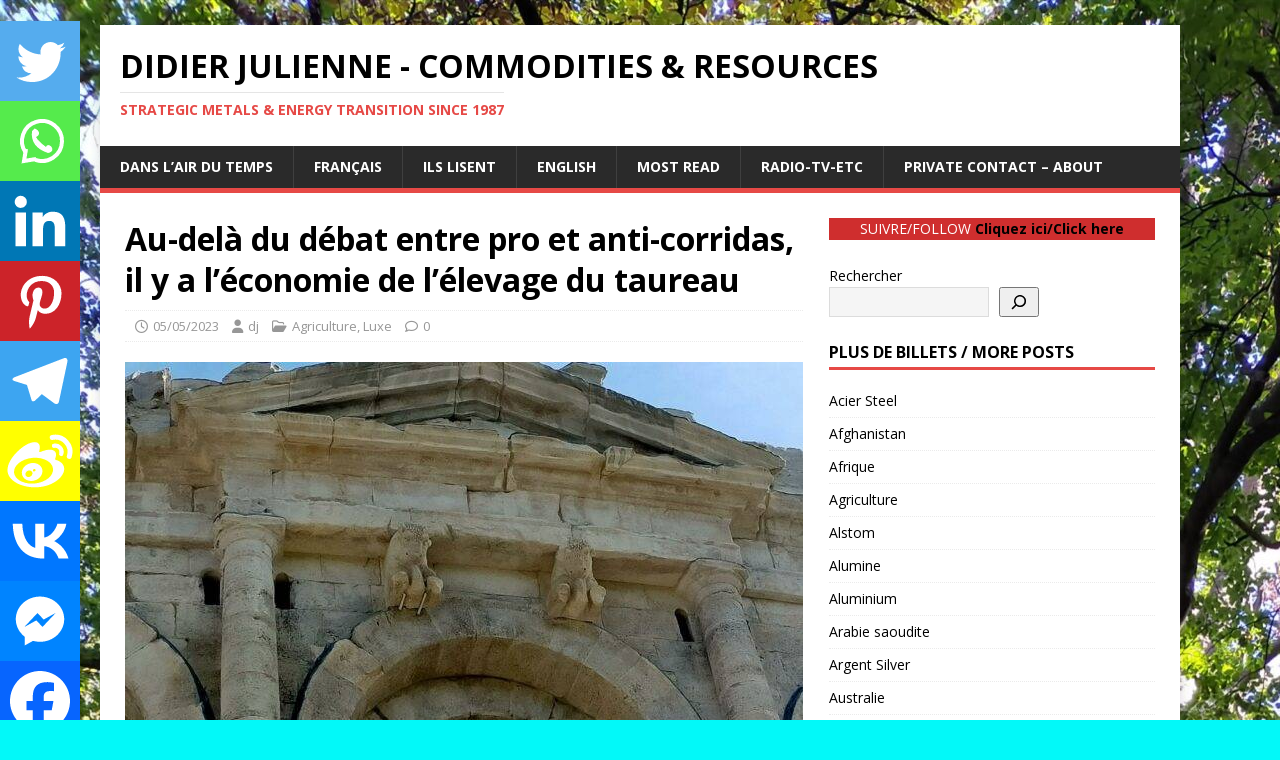

--- FILE ---
content_type: text/html; charset=UTF-8
request_url: https://didierjulienne.eu/pourquoi-la-tauromachie-est-avant-tout-agricole/
body_size: 28009
content:
<!DOCTYPE html>
<html class="no-js" lang="fr-FR">
<head>
<meta charset="UTF-8">
<meta name="viewport" content="width=device-width, initial-scale=1.0">
<link rel="profile" href="http://gmpg.org/xfn/11" />
<link rel="pingback" href="https://didierjulienne.eu/xmlrpc.php" />
<style>
#wpadminbar #wp-admin-bar-wccp_free_top_button .ab-icon:before {
	content: "\f160";
	color: #02CA02;
	top: 3px;
}
#wpadminbar #wp-admin-bar-wccp_free_top_button .ab-icon {
	transform: rotate(45deg);
}
</style>
<meta name='robots' content='index, follow, max-image-preview:large, max-snippet:-1, max-video-preview:-1' />

	<!-- This site is optimized with the Yoast SEO plugin v26.8 - https://yoast.com/product/yoast-seo-wordpress/ -->
	<title>Au-delà du débat entre pro et anti-corridas, il y a l&#039;économie de l&#039;élevage du taureau - Didier JULIENNE - Commodities &amp; Resources</title>
	<meta name="description" content="Pour comprendre réellement le milieu tauromachique actuel, il faut un éclairage sur son économie qui est avant tout agricole." />
	<link rel="canonical" href="https://didierjulienne.eu/pourquoi-la-tauromachie-est-avant-tout-agricole/" />
	<meta property="og:locale" content="fr_FR" />
	<meta property="og:type" content="article" />
	<meta property="og:title" content="Pourquoi la tauromachie est avant tout agricole?" />
	<meta property="og:description" content="Pourquoi la tauromachie est avant tout agricole?" />
	<meta property="og:url" content="https://didierjulienne.eu/pourquoi-la-tauromachie-est-avant-tout-agricole/" />
	<meta property="og:site_name" content="Didier JULIENNE - Commodities &amp; Resources" />
	<meta property="article:published_time" content="2023-05-05T14:52:07+00:00" />
	<meta property="article:modified_time" content="2024-01-07T13:11:07+00:00" />
	<meta property="og:image" content="https://didierjulienne.eu/wp-content/uploads/2023/05/Avant-corp-de-taureaux-arenes-de-Nimes.jpg" />
	<meta property="og:image:width" content="2000" />
	<meta property="og:image:height" content="1500" />
	<meta property="og:image:type" content="image/jpeg" />
	<meta name="author" content="dj" />
	<meta name="twitter:card" content="summary_large_image" />
	<meta name="twitter:title" content="Pourquoi la tauromachie est avant tout agricole?" />
	<meta name="twitter:description" content="Pourquoi la tauromachie est avant tout agricole?" />
	<meta name="twitter:image" content="https://didierjulienne.eu/wp-content/uploads/2023/05/Avant-corp-de-taureaux-arenes-de-Nimes.jpg" />
	<meta name="twitter:creator" content="@didierjulienne" />
	<meta name="twitter:site" content="@didierjulienne" />
	<meta name="twitter:label1" content="Écrit par" />
	<meta name="twitter:data1" content="dj" />
	<meta name="twitter:label2" content="Durée de lecture estimée" />
	<meta name="twitter:data2" content="11 minutes" />
	<script type="application/ld+json" class="yoast-schema-graph">{"@context":"https://schema.org","@graph":[{"@type":"Article","@id":"https://didierjulienne.eu/pourquoi-la-tauromachie-est-avant-tout-agricole/#article","isPartOf":{"@id":"https://didierjulienne.eu/pourquoi-la-tauromachie-est-avant-tout-agricole/"},"author":{"name":"dj","@id":"https://didierjulienne.eu/#/schema/person/f21e15072730bc84087ab937632287ac"},"headline":"Au-delà du débat entre pro et anti-corridas, il y a l&rsquo;économie de l&rsquo;élevage du taureau","datePublished":"2023-05-05T14:52:07+00:00","dateModified":"2024-01-07T13:11:07+00:00","mainEntityOfPage":{"@id":"https://didierjulienne.eu/pourquoi-la-tauromachie-est-avant-tout-agricole/"},"wordCount":2270,"publisher":{"@id":"https://didierjulienne.eu/#organization"},"image":{"@id":"https://didierjulienne.eu/pourquoi-la-tauromachie-est-avant-tout-agricole/#primaryimage"},"thumbnailUrl":"https://didierjulienne.eu/wp-content/uploads/2023/05/Avant-corp-de-taureaux-arenes-de-Nimes.jpg","keywords":["Agriculture","luxe"],"articleSection":["Agriculture","Luxe"],"inLanguage":"fr-FR"},{"@type":"WebPage","@id":"https://didierjulienne.eu/pourquoi-la-tauromachie-est-avant-tout-agricole/","url":"https://didierjulienne.eu/pourquoi-la-tauromachie-est-avant-tout-agricole/","name":"Au-delà du débat entre pro et anti-corridas, il y a l'économie de l'élevage du taureau - Didier JULIENNE - Commodities &amp; Resources","isPartOf":{"@id":"https://didierjulienne.eu/#website"},"primaryImageOfPage":{"@id":"https://didierjulienne.eu/pourquoi-la-tauromachie-est-avant-tout-agricole/#primaryimage"},"image":{"@id":"https://didierjulienne.eu/pourquoi-la-tauromachie-est-avant-tout-agricole/#primaryimage"},"thumbnailUrl":"https://didierjulienne.eu/wp-content/uploads/2023/05/Avant-corp-de-taureaux-arenes-de-Nimes.jpg","datePublished":"2023-05-05T14:52:07+00:00","dateModified":"2024-01-07T13:11:07+00:00","description":"Pour comprendre réellement le milieu tauromachique actuel, il faut un éclairage sur son économie qui est avant tout agricole.","breadcrumb":{"@id":"https://didierjulienne.eu/pourquoi-la-tauromachie-est-avant-tout-agricole/#breadcrumb"},"inLanguage":"fr-FR","potentialAction":[{"@type":"ReadAction","target":["https://didierjulienne.eu/pourquoi-la-tauromachie-est-avant-tout-agricole/"]}]},{"@type":"ImageObject","inLanguage":"fr-FR","@id":"https://didierjulienne.eu/pourquoi-la-tauromachie-est-avant-tout-agricole/#primaryimage","url":"https://didierjulienne.eu/wp-content/uploads/2023/05/Avant-corp-de-taureaux-arenes-de-Nimes.jpg","contentUrl":"https://didierjulienne.eu/wp-content/uploads/2023/05/Avant-corp-de-taureaux-arenes-de-Nimes.jpg","width":2000,"height":1500,"caption":"Les deux taureaux des arènes de Nîmes"},{"@type":"BreadcrumbList","@id":"https://didierjulienne.eu/pourquoi-la-tauromachie-est-avant-tout-agricole/#breadcrumb","itemListElement":[{"@type":"ListItem","position":1,"name":"Accueil","item":"https://didierjulienne.eu/"},{"@type":"ListItem","position":2,"name":"Privé : Compendium","item":"https://didierjulienne.eu/compendium/"},{"@type":"ListItem","position":3,"name":"Au-delà du débat entre pro et anti-corridas, il y a l&#8217;économie de l&#8217;élevage du taureau"}]},{"@type":"WebSite","@id":"https://didierjulienne.eu/#website","url":"https://didierjulienne.eu/","name":"matières premières énergies métaux ressources","description":"Strategic Metals &amp; energy transition   Since 1987","publisher":{"@id":"https://didierjulienne.eu/#organization"},"potentialAction":[{"@type":"SearchAction","target":{"@type":"EntryPoint","urlTemplate":"https://didierjulienne.eu/?s={search_term_string}"},"query-input":{"@type":"PropertyValueSpecification","valueRequired":true,"valueName":"search_term_string"}}],"inLanguage":"fr-FR"},{"@type":"Organization","@id":"https://didierjulienne.eu/#organization","name":"didierjulienne.eu","url":"https://didierjulienne.eu/","logo":{"@type":"ImageObject","inLanguage":"fr-FR","@id":"https://didierjulienne.eu/#/schema/logo/image/","url":"https://didierjulienne.eu/wp-content/uploads/2020/11/cropped-identite.png","contentUrl":"https://didierjulienne.eu/wp-content/uploads/2020/11/cropped-identite.png","width":512,"height":512,"caption":"didierjulienne.eu"},"image":{"@id":"https://didierjulienne.eu/#/schema/logo/image/"},"sameAs":["https://x.com/didierjulienne","https://www.linkedin.com/in/didierjulienne/"]},{"@type":"Person","@id":"https://didierjulienne.eu/#/schema/person/f21e15072730bc84087ab937632287ac","name":"dj","image":{"@type":"ImageObject","inLanguage":"fr-FR","@id":"https://didierjulienne.eu/#/schema/person/image/","url":"https://secure.gravatar.com/avatar/a0dc642a6160eefade4fbceaa681b7cb2009ac29e945cbba2bd32781f71a5cfe?s=96&d=mm&r=g","contentUrl":"https://secure.gravatar.com/avatar/a0dc642a6160eefade4fbceaa681b7cb2009ac29e945cbba2bd32781f71a5cfe?s=96&d=mm&r=g","caption":"dj"},"sameAs":["https://www.linkedin.com/in/didierjulienne/","https://x.com/@didierjulienne"],"url":"https://didierjulienne.eu/author/commores101/"}]}</script>
	<!-- / Yoast SEO plugin. -->


<link rel='dns-prefetch' href='//fonts.googleapis.com' />
<link rel="alternate" type="application/rss+xml" title="Didier  JULIENNE  - Commodities &amp; Resources    &raquo; Flux" href="https://didierjulienne.eu/feed/" />
<link rel="alternate" type="application/rss+xml" title="Didier  JULIENNE  - Commodities &amp; Resources    &raquo; Flux des commentaires" href="https://didierjulienne.eu/comments/feed/" />
<link rel="alternate" type="application/rss+xml" title="Didier  JULIENNE  - Commodities &amp; Resources    &raquo; Au-delà du débat entre pro et anti-corridas, il y a l&rsquo;économie de l&rsquo;élevage du taureau Flux des commentaires" href="https://didierjulienne.eu/pourquoi-la-tauromachie-est-avant-tout-agricole/feed/" />
<link rel="alternate" title="oEmbed (JSON)" type="application/json+oembed" href="https://didierjulienne.eu/wp-json/oembed/1.0/embed?url=https%3A%2F%2Fdidierjulienne.eu%2Fpourquoi-la-tauromachie-est-avant-tout-agricole%2F" />
<link rel="alternate" title="oEmbed (XML)" type="text/xml+oembed" href="https://didierjulienne.eu/wp-json/oembed/1.0/embed?url=https%3A%2F%2Fdidierjulienne.eu%2Fpourquoi-la-tauromachie-est-avant-tout-agricole%2F&#038;format=xml" />
<style id='wp-img-auto-sizes-contain-inline-css' type='text/css'>
img:is([sizes=auto i],[sizes^="auto," i]){contain-intrinsic-size:3000px 1500px}
/*# sourceURL=wp-img-auto-sizes-contain-inline-css */
</style>
<style id='wp-emoji-styles-inline-css' type='text/css'>

	img.wp-smiley, img.emoji {
		display: inline !important;
		border: none !important;
		box-shadow: none !important;
		height: 1em !important;
		width: 1em !important;
		margin: 0 0.07em !important;
		vertical-align: -0.1em !important;
		background: none !important;
		padding: 0 !important;
	}
/*# sourceURL=wp-emoji-styles-inline-css */
</style>
<style id='wp-block-library-inline-css' type='text/css'>
:root{--wp-block-synced-color:#7a00df;--wp-block-synced-color--rgb:122,0,223;--wp-bound-block-color:var(--wp-block-synced-color);--wp-editor-canvas-background:#ddd;--wp-admin-theme-color:#007cba;--wp-admin-theme-color--rgb:0,124,186;--wp-admin-theme-color-darker-10:#006ba1;--wp-admin-theme-color-darker-10--rgb:0,107,160.5;--wp-admin-theme-color-darker-20:#005a87;--wp-admin-theme-color-darker-20--rgb:0,90,135;--wp-admin-border-width-focus:2px}@media (min-resolution:192dpi){:root{--wp-admin-border-width-focus:1.5px}}.wp-element-button{cursor:pointer}:root .has-very-light-gray-background-color{background-color:#eee}:root .has-very-dark-gray-background-color{background-color:#313131}:root .has-very-light-gray-color{color:#eee}:root .has-very-dark-gray-color{color:#313131}:root .has-vivid-green-cyan-to-vivid-cyan-blue-gradient-background{background:linear-gradient(135deg,#00d084,#0693e3)}:root .has-purple-crush-gradient-background{background:linear-gradient(135deg,#34e2e4,#4721fb 50%,#ab1dfe)}:root .has-hazy-dawn-gradient-background{background:linear-gradient(135deg,#faaca8,#dad0ec)}:root .has-subdued-olive-gradient-background{background:linear-gradient(135deg,#fafae1,#67a671)}:root .has-atomic-cream-gradient-background{background:linear-gradient(135deg,#fdd79a,#004a59)}:root .has-nightshade-gradient-background{background:linear-gradient(135deg,#330968,#31cdcf)}:root .has-midnight-gradient-background{background:linear-gradient(135deg,#020381,#2874fc)}:root{--wp--preset--font-size--normal:16px;--wp--preset--font-size--huge:42px}.has-regular-font-size{font-size:1em}.has-larger-font-size{font-size:2.625em}.has-normal-font-size{font-size:var(--wp--preset--font-size--normal)}.has-huge-font-size{font-size:var(--wp--preset--font-size--huge)}.has-text-align-center{text-align:center}.has-text-align-left{text-align:left}.has-text-align-right{text-align:right}.has-fit-text{white-space:nowrap!important}#end-resizable-editor-section{display:none}.aligncenter{clear:both}.items-justified-left{justify-content:flex-start}.items-justified-center{justify-content:center}.items-justified-right{justify-content:flex-end}.items-justified-space-between{justify-content:space-between}.screen-reader-text{border:0;clip-path:inset(50%);height:1px;margin:-1px;overflow:hidden;padding:0;position:absolute;width:1px;word-wrap:normal!important}.screen-reader-text:focus{background-color:#ddd;clip-path:none;color:#444;display:block;font-size:1em;height:auto;left:5px;line-height:normal;padding:15px 23px 14px;text-decoration:none;top:5px;width:auto;z-index:100000}html :where(.has-border-color){border-style:solid}html :where([style*=border-top-color]){border-top-style:solid}html :where([style*=border-right-color]){border-right-style:solid}html :where([style*=border-bottom-color]){border-bottom-style:solid}html :where([style*=border-left-color]){border-left-style:solid}html :where([style*=border-width]){border-style:solid}html :where([style*=border-top-width]){border-top-style:solid}html :where([style*=border-right-width]){border-right-style:solid}html :where([style*=border-bottom-width]){border-bottom-style:solid}html :where([style*=border-left-width]){border-left-style:solid}html :where(img[class*=wp-image-]){height:auto;max-width:100%}:where(figure){margin:0 0 1em}html :where(.is-position-sticky){--wp-admin--admin-bar--position-offset:var(--wp-admin--admin-bar--height,0px)}@media screen and (max-width:600px){html :where(.is-position-sticky){--wp-admin--admin-bar--position-offset:0px}}

/*# sourceURL=wp-block-library-inline-css */
</style><style id='wp-block-heading-inline-css' type='text/css'>
h1:where(.wp-block-heading).has-background,h2:where(.wp-block-heading).has-background,h3:where(.wp-block-heading).has-background,h4:where(.wp-block-heading).has-background,h5:where(.wp-block-heading).has-background,h6:where(.wp-block-heading).has-background{padding:1.25em 2.375em}h1.has-text-align-left[style*=writing-mode]:where([style*=vertical-lr]),h1.has-text-align-right[style*=writing-mode]:where([style*=vertical-rl]),h2.has-text-align-left[style*=writing-mode]:where([style*=vertical-lr]),h2.has-text-align-right[style*=writing-mode]:where([style*=vertical-rl]),h3.has-text-align-left[style*=writing-mode]:where([style*=vertical-lr]),h3.has-text-align-right[style*=writing-mode]:where([style*=vertical-rl]),h4.has-text-align-left[style*=writing-mode]:where([style*=vertical-lr]),h4.has-text-align-right[style*=writing-mode]:where([style*=vertical-rl]),h5.has-text-align-left[style*=writing-mode]:where([style*=vertical-lr]),h5.has-text-align-right[style*=writing-mode]:where([style*=vertical-rl]),h6.has-text-align-left[style*=writing-mode]:where([style*=vertical-lr]),h6.has-text-align-right[style*=writing-mode]:where([style*=vertical-rl]){rotate:180deg}
/*# sourceURL=https://didierjulienne.eu/wp-includes/blocks/heading/style.min.css */
</style>
<style id='wp-block-list-inline-css' type='text/css'>
ol,ul{box-sizing:border-box}:root :where(.wp-block-list.has-background){padding:1.25em 2.375em}
/*# sourceURL=https://didierjulienne.eu/wp-includes/blocks/list/style.min.css */
</style>
<style id='wp-block-search-inline-css' type='text/css'>
.wp-block-search__button{margin-left:10px;word-break:normal}.wp-block-search__button.has-icon{line-height:0}.wp-block-search__button svg{height:1.25em;min-height:24px;min-width:24px;width:1.25em;fill:currentColor;vertical-align:text-bottom}:where(.wp-block-search__button){border:1px solid #ccc;padding:6px 10px}.wp-block-search__inside-wrapper{display:flex;flex:auto;flex-wrap:nowrap;max-width:100%}.wp-block-search__label{width:100%}.wp-block-search.wp-block-search__button-only .wp-block-search__button{box-sizing:border-box;display:flex;flex-shrink:0;justify-content:center;margin-left:0;max-width:100%}.wp-block-search.wp-block-search__button-only .wp-block-search__inside-wrapper{min-width:0!important;transition-property:width}.wp-block-search.wp-block-search__button-only .wp-block-search__input{flex-basis:100%;transition-duration:.3s}.wp-block-search.wp-block-search__button-only.wp-block-search__searchfield-hidden,.wp-block-search.wp-block-search__button-only.wp-block-search__searchfield-hidden .wp-block-search__inside-wrapper{overflow:hidden}.wp-block-search.wp-block-search__button-only.wp-block-search__searchfield-hidden .wp-block-search__input{border-left-width:0!important;border-right-width:0!important;flex-basis:0;flex-grow:0;margin:0;min-width:0!important;padding-left:0!important;padding-right:0!important;width:0!important}:where(.wp-block-search__input){appearance:none;border:1px solid #949494;flex-grow:1;font-family:inherit;font-size:inherit;font-style:inherit;font-weight:inherit;letter-spacing:inherit;line-height:inherit;margin-left:0;margin-right:0;min-width:3rem;padding:8px;text-decoration:unset!important;text-transform:inherit}:where(.wp-block-search__button-inside .wp-block-search__inside-wrapper){background-color:#fff;border:1px solid #949494;box-sizing:border-box;padding:4px}:where(.wp-block-search__button-inside .wp-block-search__inside-wrapper) .wp-block-search__input{border:none;border-radius:0;padding:0 4px}:where(.wp-block-search__button-inside .wp-block-search__inside-wrapper) .wp-block-search__input:focus{outline:none}:where(.wp-block-search__button-inside .wp-block-search__inside-wrapper) :where(.wp-block-search__button){padding:4px 8px}.wp-block-search.aligncenter .wp-block-search__inside-wrapper{margin:auto}.wp-block[data-align=right] .wp-block-search.wp-block-search__button-only .wp-block-search__inside-wrapper{float:right}
/*# sourceURL=https://didierjulienne.eu/wp-includes/blocks/search/style.min.css */
</style>
<style id='wp-block-embed-inline-css' type='text/css'>
.wp-block-embed.alignleft,.wp-block-embed.alignright,.wp-block[data-align=left]>[data-type="core/embed"],.wp-block[data-align=right]>[data-type="core/embed"]{max-width:360px;width:100%}.wp-block-embed.alignleft .wp-block-embed__wrapper,.wp-block-embed.alignright .wp-block-embed__wrapper,.wp-block[data-align=left]>[data-type="core/embed"] .wp-block-embed__wrapper,.wp-block[data-align=right]>[data-type="core/embed"] .wp-block-embed__wrapper{min-width:280px}.wp-block-cover .wp-block-embed{min-height:240px;min-width:320px}.wp-block-embed{overflow-wrap:break-word}.wp-block-embed :where(figcaption){margin-bottom:1em;margin-top:.5em}.wp-block-embed iframe{max-width:100%}.wp-block-embed__wrapper{position:relative}.wp-embed-responsive .wp-has-aspect-ratio .wp-block-embed__wrapper:before{content:"";display:block;padding-top:50%}.wp-embed-responsive .wp-has-aspect-ratio iframe{bottom:0;height:100%;left:0;position:absolute;right:0;top:0;width:100%}.wp-embed-responsive .wp-embed-aspect-21-9 .wp-block-embed__wrapper:before{padding-top:42.85%}.wp-embed-responsive .wp-embed-aspect-18-9 .wp-block-embed__wrapper:before{padding-top:50%}.wp-embed-responsive .wp-embed-aspect-16-9 .wp-block-embed__wrapper:before{padding-top:56.25%}.wp-embed-responsive .wp-embed-aspect-4-3 .wp-block-embed__wrapper:before{padding-top:75%}.wp-embed-responsive .wp-embed-aspect-1-1 .wp-block-embed__wrapper:before{padding-top:100%}.wp-embed-responsive .wp-embed-aspect-9-16 .wp-block-embed__wrapper:before{padding-top:177.77%}.wp-embed-responsive .wp-embed-aspect-1-2 .wp-block-embed__wrapper:before{padding-top:200%}
/*# sourceURL=https://didierjulienne.eu/wp-includes/blocks/embed/style.min.css */
</style>
<style id='wp-block-paragraph-inline-css' type='text/css'>
.is-small-text{font-size:.875em}.is-regular-text{font-size:1em}.is-large-text{font-size:2.25em}.is-larger-text{font-size:3em}.has-drop-cap:not(:focus):first-letter{float:left;font-size:8.4em;font-style:normal;font-weight:100;line-height:.68;margin:.05em .1em 0 0;text-transform:uppercase}body.rtl .has-drop-cap:not(:focus):first-letter{float:none;margin-left:.1em}p.has-drop-cap.has-background{overflow:hidden}:root :where(p.has-background){padding:1.25em 2.375em}:where(p.has-text-color:not(.has-link-color)) a{color:inherit}p.has-text-align-left[style*="writing-mode:vertical-lr"],p.has-text-align-right[style*="writing-mode:vertical-rl"]{rotate:180deg}
/*# sourceURL=https://didierjulienne.eu/wp-includes/blocks/paragraph/style.min.css */
</style>
<style id='global-styles-inline-css' type='text/css'>
:root{--wp--preset--aspect-ratio--square: 1;--wp--preset--aspect-ratio--4-3: 4/3;--wp--preset--aspect-ratio--3-4: 3/4;--wp--preset--aspect-ratio--3-2: 3/2;--wp--preset--aspect-ratio--2-3: 2/3;--wp--preset--aspect-ratio--16-9: 16/9;--wp--preset--aspect-ratio--9-16: 9/16;--wp--preset--color--black: #000000;--wp--preset--color--cyan-bluish-gray: #abb8c3;--wp--preset--color--white: #ffffff;--wp--preset--color--pale-pink: #f78da7;--wp--preset--color--vivid-red: #cf2e2e;--wp--preset--color--luminous-vivid-orange: #ff6900;--wp--preset--color--luminous-vivid-amber: #fcb900;--wp--preset--color--light-green-cyan: #7bdcb5;--wp--preset--color--vivid-green-cyan: #00d084;--wp--preset--color--pale-cyan-blue: #8ed1fc;--wp--preset--color--vivid-cyan-blue: #0693e3;--wp--preset--color--vivid-purple: #9b51e0;--wp--preset--gradient--vivid-cyan-blue-to-vivid-purple: linear-gradient(135deg,rgb(6,147,227) 0%,rgb(155,81,224) 100%);--wp--preset--gradient--light-green-cyan-to-vivid-green-cyan: linear-gradient(135deg,rgb(122,220,180) 0%,rgb(0,208,130) 100%);--wp--preset--gradient--luminous-vivid-amber-to-luminous-vivid-orange: linear-gradient(135deg,rgb(252,185,0) 0%,rgb(255,105,0) 100%);--wp--preset--gradient--luminous-vivid-orange-to-vivid-red: linear-gradient(135deg,rgb(255,105,0) 0%,rgb(207,46,46) 100%);--wp--preset--gradient--very-light-gray-to-cyan-bluish-gray: linear-gradient(135deg,rgb(238,238,238) 0%,rgb(169,184,195) 100%);--wp--preset--gradient--cool-to-warm-spectrum: linear-gradient(135deg,rgb(74,234,220) 0%,rgb(151,120,209) 20%,rgb(207,42,186) 40%,rgb(238,44,130) 60%,rgb(251,105,98) 80%,rgb(254,248,76) 100%);--wp--preset--gradient--blush-light-purple: linear-gradient(135deg,rgb(255,206,236) 0%,rgb(152,150,240) 100%);--wp--preset--gradient--blush-bordeaux: linear-gradient(135deg,rgb(254,205,165) 0%,rgb(254,45,45) 50%,rgb(107,0,62) 100%);--wp--preset--gradient--luminous-dusk: linear-gradient(135deg,rgb(255,203,112) 0%,rgb(199,81,192) 50%,rgb(65,88,208) 100%);--wp--preset--gradient--pale-ocean: linear-gradient(135deg,rgb(255,245,203) 0%,rgb(182,227,212) 50%,rgb(51,167,181) 100%);--wp--preset--gradient--electric-grass: linear-gradient(135deg,rgb(202,248,128) 0%,rgb(113,206,126) 100%);--wp--preset--gradient--midnight: linear-gradient(135deg,rgb(2,3,129) 0%,rgb(40,116,252) 100%);--wp--preset--font-size--small: 13px;--wp--preset--font-size--medium: 20px;--wp--preset--font-size--large: 36px;--wp--preset--font-size--x-large: 42px;--wp--preset--spacing--20: 0.44rem;--wp--preset--spacing--30: 0.67rem;--wp--preset--spacing--40: 1rem;--wp--preset--spacing--50: 1.5rem;--wp--preset--spacing--60: 2.25rem;--wp--preset--spacing--70: 3.38rem;--wp--preset--spacing--80: 5.06rem;--wp--preset--shadow--natural: 6px 6px 9px rgba(0, 0, 0, 0.2);--wp--preset--shadow--deep: 12px 12px 50px rgba(0, 0, 0, 0.4);--wp--preset--shadow--sharp: 6px 6px 0px rgba(0, 0, 0, 0.2);--wp--preset--shadow--outlined: 6px 6px 0px -3px rgb(255, 255, 255), 6px 6px rgb(0, 0, 0);--wp--preset--shadow--crisp: 6px 6px 0px rgb(0, 0, 0);}:where(.is-layout-flex){gap: 0.5em;}:where(.is-layout-grid){gap: 0.5em;}body .is-layout-flex{display: flex;}.is-layout-flex{flex-wrap: wrap;align-items: center;}.is-layout-flex > :is(*, div){margin: 0;}body .is-layout-grid{display: grid;}.is-layout-grid > :is(*, div){margin: 0;}:where(.wp-block-columns.is-layout-flex){gap: 2em;}:where(.wp-block-columns.is-layout-grid){gap: 2em;}:where(.wp-block-post-template.is-layout-flex){gap: 1.25em;}:where(.wp-block-post-template.is-layout-grid){gap: 1.25em;}.has-black-color{color: var(--wp--preset--color--black) !important;}.has-cyan-bluish-gray-color{color: var(--wp--preset--color--cyan-bluish-gray) !important;}.has-white-color{color: var(--wp--preset--color--white) !important;}.has-pale-pink-color{color: var(--wp--preset--color--pale-pink) !important;}.has-vivid-red-color{color: var(--wp--preset--color--vivid-red) !important;}.has-luminous-vivid-orange-color{color: var(--wp--preset--color--luminous-vivid-orange) !important;}.has-luminous-vivid-amber-color{color: var(--wp--preset--color--luminous-vivid-amber) !important;}.has-light-green-cyan-color{color: var(--wp--preset--color--light-green-cyan) !important;}.has-vivid-green-cyan-color{color: var(--wp--preset--color--vivid-green-cyan) !important;}.has-pale-cyan-blue-color{color: var(--wp--preset--color--pale-cyan-blue) !important;}.has-vivid-cyan-blue-color{color: var(--wp--preset--color--vivid-cyan-blue) !important;}.has-vivid-purple-color{color: var(--wp--preset--color--vivid-purple) !important;}.has-black-background-color{background-color: var(--wp--preset--color--black) !important;}.has-cyan-bluish-gray-background-color{background-color: var(--wp--preset--color--cyan-bluish-gray) !important;}.has-white-background-color{background-color: var(--wp--preset--color--white) !important;}.has-pale-pink-background-color{background-color: var(--wp--preset--color--pale-pink) !important;}.has-vivid-red-background-color{background-color: var(--wp--preset--color--vivid-red) !important;}.has-luminous-vivid-orange-background-color{background-color: var(--wp--preset--color--luminous-vivid-orange) !important;}.has-luminous-vivid-amber-background-color{background-color: var(--wp--preset--color--luminous-vivid-amber) !important;}.has-light-green-cyan-background-color{background-color: var(--wp--preset--color--light-green-cyan) !important;}.has-vivid-green-cyan-background-color{background-color: var(--wp--preset--color--vivid-green-cyan) !important;}.has-pale-cyan-blue-background-color{background-color: var(--wp--preset--color--pale-cyan-blue) !important;}.has-vivid-cyan-blue-background-color{background-color: var(--wp--preset--color--vivid-cyan-blue) !important;}.has-vivid-purple-background-color{background-color: var(--wp--preset--color--vivid-purple) !important;}.has-black-border-color{border-color: var(--wp--preset--color--black) !important;}.has-cyan-bluish-gray-border-color{border-color: var(--wp--preset--color--cyan-bluish-gray) !important;}.has-white-border-color{border-color: var(--wp--preset--color--white) !important;}.has-pale-pink-border-color{border-color: var(--wp--preset--color--pale-pink) !important;}.has-vivid-red-border-color{border-color: var(--wp--preset--color--vivid-red) !important;}.has-luminous-vivid-orange-border-color{border-color: var(--wp--preset--color--luminous-vivid-orange) !important;}.has-luminous-vivid-amber-border-color{border-color: var(--wp--preset--color--luminous-vivid-amber) !important;}.has-light-green-cyan-border-color{border-color: var(--wp--preset--color--light-green-cyan) !important;}.has-vivid-green-cyan-border-color{border-color: var(--wp--preset--color--vivid-green-cyan) !important;}.has-pale-cyan-blue-border-color{border-color: var(--wp--preset--color--pale-cyan-blue) !important;}.has-vivid-cyan-blue-border-color{border-color: var(--wp--preset--color--vivid-cyan-blue) !important;}.has-vivid-purple-border-color{border-color: var(--wp--preset--color--vivid-purple) !important;}.has-vivid-cyan-blue-to-vivid-purple-gradient-background{background: var(--wp--preset--gradient--vivid-cyan-blue-to-vivid-purple) !important;}.has-light-green-cyan-to-vivid-green-cyan-gradient-background{background: var(--wp--preset--gradient--light-green-cyan-to-vivid-green-cyan) !important;}.has-luminous-vivid-amber-to-luminous-vivid-orange-gradient-background{background: var(--wp--preset--gradient--luminous-vivid-amber-to-luminous-vivid-orange) !important;}.has-luminous-vivid-orange-to-vivid-red-gradient-background{background: var(--wp--preset--gradient--luminous-vivid-orange-to-vivid-red) !important;}.has-very-light-gray-to-cyan-bluish-gray-gradient-background{background: var(--wp--preset--gradient--very-light-gray-to-cyan-bluish-gray) !important;}.has-cool-to-warm-spectrum-gradient-background{background: var(--wp--preset--gradient--cool-to-warm-spectrum) !important;}.has-blush-light-purple-gradient-background{background: var(--wp--preset--gradient--blush-light-purple) !important;}.has-blush-bordeaux-gradient-background{background: var(--wp--preset--gradient--blush-bordeaux) !important;}.has-luminous-dusk-gradient-background{background: var(--wp--preset--gradient--luminous-dusk) !important;}.has-pale-ocean-gradient-background{background: var(--wp--preset--gradient--pale-ocean) !important;}.has-electric-grass-gradient-background{background: var(--wp--preset--gradient--electric-grass) !important;}.has-midnight-gradient-background{background: var(--wp--preset--gradient--midnight) !important;}.has-small-font-size{font-size: var(--wp--preset--font-size--small) !important;}.has-medium-font-size{font-size: var(--wp--preset--font-size--medium) !important;}.has-large-font-size{font-size: var(--wp--preset--font-size--large) !important;}.has-x-large-font-size{font-size: var(--wp--preset--font-size--x-large) !important;}
/*# sourceURL=global-styles-inline-css */
</style>

<style id='classic-theme-styles-inline-css' type='text/css'>
/*! This file is auto-generated */
.wp-block-button__link{color:#fff;background-color:#32373c;border-radius:9999px;box-shadow:none;text-decoration:none;padding:calc(.667em + 2px) calc(1.333em + 2px);font-size:1.125em}.wp-block-file__button{background:#32373c;color:#fff;text-decoration:none}
/*# sourceURL=/wp-includes/css/classic-themes.min.css */
</style>
<link rel='stylesheet' id='mh-google-fonts-css' href='https://fonts.googleapis.com/css?family=Open+Sans:400,400italic,700,600' type='text/css' media='all' />
<link rel='stylesheet' id='mh-magazine-lite-css' href='https://didierjulienne.eu/wp-content/themes/mh-magazine-lite/style.css?ver=2.10.0' type='text/css' media='all' />
<link rel='stylesheet' id='mh-font-awesome-css' href='https://didierjulienne.eu/wp-content/themes/mh-magazine-lite/includes/font-awesome.min.css' type='text/css' media='all' />
<link rel='stylesheet' id='heateor_sss_frontend_css-css' href='https://didierjulienne.eu/wp-content/plugins/sassy-social-share/public/css/sassy-social-share-public.css?ver=3.3.79' type='text/css' media='all' />
<style id='heateor_sss_frontend_css-inline-css' type='text/css'>
.heateor_sss_button_instagram span.heateor_sss_svg,a.heateor_sss_instagram span.heateor_sss_svg{background:radial-gradient(circle at 30% 107%,#fdf497 0,#fdf497 5%,#fd5949 45%,#d6249f 60%,#285aeb 90%)}.heateor_sss_horizontal_sharing .heateor_sss_svg,.heateor_sss_standard_follow_icons_container .heateor_sss_svg{color:#fff;border-width:0px;border-style:solid;border-color:transparent}.heateor_sss_horizontal_sharing .heateorSssTCBackground{color:#666}.heateor_sss_horizontal_sharing span.heateor_sss_svg:hover,.heateor_sss_standard_follow_icons_container span.heateor_sss_svg:hover{border-color:transparent;}.heateor_sss_vertical_sharing span.heateor_sss_svg,.heateor_sss_floating_follow_icons_container span.heateor_sss_svg{color:#fff;border-width:0px;border-style:solid;border-color:transparent;}.heateor_sss_vertical_sharing .heateorSssTCBackground{color:#666;}.heateor_sss_vertical_sharing span.heateor_sss_svg:hover,.heateor_sss_floating_follow_icons_container span.heateor_sss_svg:hover{border-color:transparent;}@media screen and (max-width:783px) {.heateor_sss_vertical_sharing{display:none!important}}div.heateor_sss_mobile_footer{display:none;}@media screen and (max-width:783px){div.heateor_sss_bottom_sharing .heateorSssTCBackground{background-color:white}div.heateor_sss_bottom_sharing{width:100%!important;left:0!important;}div.heateor_sss_bottom_sharing a{width:10% !important;}div.heateor_sss_bottom_sharing .heateor_sss_svg{width: 100% !important;}div.heateor_sss_bottom_sharing div.heateorSssTotalShareCount{font-size:1em!important;line-height:56px!important}div.heateor_sss_bottom_sharing div.heateorSssTotalShareText{font-size:.7em!important;line-height:0px!important}div.heateor_sss_mobile_footer{display:block;height:80px;}.heateor_sss_bottom_sharing{padding:0!important;display:block!important;width:auto!important;bottom:-2px!important;top: auto!important;}.heateor_sss_bottom_sharing .heateor_sss_square_count{line-height:inherit;}.heateor_sss_bottom_sharing .heateorSssSharingArrow{display:none;}.heateor_sss_bottom_sharing .heateorSssTCBackground{margin-right:1.1em!important}}
/*# sourceURL=heateor_sss_frontend_css-inline-css */
</style>
<script type="text/javascript" src="https://didierjulienne.eu/wp-includes/js/jquery/jquery.min.js?ver=3.7.1" id="jquery-core-js"></script>
<script type="text/javascript" src="https://didierjulienne.eu/wp-includes/js/jquery/jquery-migrate.min.js?ver=3.4.1" id="jquery-migrate-js"></script>
<script type="text/javascript" id="mh-scripts-js-extra">
/* <![CDATA[ */
var mh_magazine = {"text":{"toggle_menu":"Toggle Menu"}};
//# sourceURL=mh-scripts-js-extra
/* ]]> */
</script>
<script type="text/javascript" src="https://didierjulienne.eu/wp-content/themes/mh-magazine-lite/js/scripts.js?ver=2.10.0" id="mh-scripts-js"></script>
<link rel="https://api.w.org/" href="https://didierjulienne.eu/wp-json/" /><link rel="alternate" title="JSON" type="application/json" href="https://didierjulienne.eu/wp-json/wp/v2/posts/7031" /><link rel="EditURI" type="application/rsd+xml" title="RSD" href="https://didierjulienne.eu/xmlrpc.php?rsd" />
<meta name="generator" content="WordPress 6.9" />
<link rel='shortlink' href='https://didierjulienne.eu/?p=7031' />
<script id="wpcp_disable_selection" type="text/javascript">
var image_save_msg='You are not allowed to save images!';
	var no_menu_msg='Context Menu disabled!';
	var smessage = "Content is protected !!";

function disableEnterKey(e)
{
	var elemtype = e.target.tagName;
	
	elemtype = elemtype.toUpperCase();
	
	if (elemtype == "TEXT" || elemtype == "TEXTAREA" || elemtype == "INPUT" || elemtype == "PASSWORD" || elemtype == "SELECT" || elemtype == "OPTION" || elemtype == "EMBED")
	{
		elemtype = 'TEXT';
	}
	
	if (e.ctrlKey){
     var key;
     if(window.event)
          key = window.event.keyCode;     //IE
     else
          key = e.which;     //firefox (97)
    //if (key != 17) alert(key);
     if (elemtype!= 'TEXT' && (key == 97 || key == 65 || key == 67 || key == 99 || key == 88 || key == 120 || key == 26 || key == 85  || key == 86 || key == 83 || key == 43 || key == 73))
     {
		if(wccp_free_iscontenteditable(e)) return true;
		show_wpcp_message('You are not allowed to copy content or view source');
		return false;
     }else
     	return true;
     }
}


/*For contenteditable tags*/
function wccp_free_iscontenteditable(e)
{
	var e = e || window.event; // also there is no e.target property in IE. instead IE uses window.event.srcElement
  	
	var target = e.target || e.srcElement;

	var elemtype = e.target.nodeName;
	
	elemtype = elemtype.toUpperCase();
	
	var iscontenteditable = "false";
		
	if(typeof target.getAttribute!="undefined" ) iscontenteditable = target.getAttribute("contenteditable"); // Return true or false as string
	
	var iscontenteditable2 = false;
	
	if(typeof target.isContentEditable!="undefined" ) iscontenteditable2 = target.isContentEditable; // Return true or false as boolean

	if(target.parentElement.isContentEditable) iscontenteditable2 = true;
	
	if (iscontenteditable == "true" || iscontenteditable2 == true)
	{
		if(typeof target.style!="undefined" ) target.style.cursor = "text";
		
		return true;
	}
}

////////////////////////////////////
function disable_copy(e)
{	
	var e = e || window.event; // also there is no e.target property in IE. instead IE uses window.event.srcElement
	
	var elemtype = e.target.tagName;
	
	elemtype = elemtype.toUpperCase();
	
	if (elemtype == "TEXT" || elemtype == "TEXTAREA" || elemtype == "INPUT" || elemtype == "PASSWORD" || elemtype == "SELECT" || elemtype == "OPTION" || elemtype == "EMBED")
	{
		elemtype = 'TEXT';
	}
	
	if(wccp_free_iscontenteditable(e)) return true;
	
	var isSafari = /Safari/.test(navigator.userAgent) && /Apple Computer/.test(navigator.vendor);
	
	var checker_IMG = '';
	if (elemtype == "IMG" && checker_IMG == 'checked' && e.detail >= 2) {show_wpcp_message(alertMsg_IMG);return false;}
	if (elemtype != "TEXT")
	{
		if (smessage !== "" && e.detail == 2)
			show_wpcp_message(smessage);
		
		if (isSafari)
			return true;
		else
			return false;
	}	
}

//////////////////////////////////////////
function disable_copy_ie()
{
	var e = e || window.event;
	var elemtype = window.event.srcElement.nodeName;
	elemtype = elemtype.toUpperCase();
	if(wccp_free_iscontenteditable(e)) return true;
	if (elemtype == "IMG") {show_wpcp_message(alertMsg_IMG);return false;}
	if (elemtype != "TEXT" && elemtype != "TEXTAREA" && elemtype != "INPUT" && elemtype != "PASSWORD" && elemtype != "SELECT" && elemtype != "OPTION" && elemtype != "EMBED")
	{
		return false;
	}
}	
function reEnable()
{
	return true;
}
document.onkeydown = disableEnterKey;
document.onselectstart = disable_copy_ie;
if(navigator.userAgent.indexOf('MSIE')==-1)
{
	document.onmousedown = disable_copy;
	document.onclick = reEnable;
}
function disableSelection(target)
{
    //For IE This code will work
    if (typeof target.onselectstart!="undefined")
    target.onselectstart = disable_copy_ie;
    
    //For Firefox This code will work
    else if (typeof target.style.MozUserSelect!="undefined")
    {target.style.MozUserSelect="none";}
    
    //All other  (ie: Opera) This code will work
    else
    target.onmousedown=function(){return false}
    target.style.cursor = "default";
}
//Calling the JS function directly just after body load
window.onload = function(){disableSelection(document.body);};

//////////////////special for safari Start////////////////
var onlongtouch;
var timer;
var touchduration = 1000; //length of time we want the user to touch before we do something

var elemtype = "";
function touchstart(e) {
	var e = e || window.event;
  // also there is no e.target property in IE.
  // instead IE uses window.event.srcElement
  	var target = e.target || e.srcElement;
	
	elemtype = window.event.srcElement.nodeName;
	
	elemtype = elemtype.toUpperCase();
	
	if(!wccp_pro_is_passive()) e.preventDefault();
	if (!timer) {
		timer = setTimeout(onlongtouch, touchduration);
	}
}

function touchend() {
    //stops short touches from firing the event
    if (timer) {
        clearTimeout(timer);
        timer = null;
    }
	onlongtouch();
}

onlongtouch = function(e) { //this will clear the current selection if anything selected
	
	if (elemtype != "TEXT" && elemtype != "TEXTAREA" && elemtype != "INPUT" && elemtype != "PASSWORD" && elemtype != "SELECT" && elemtype != "EMBED" && elemtype != "OPTION")	
	{
		if (window.getSelection) {
			if (window.getSelection().empty) {  // Chrome
			window.getSelection().empty();
			} else if (window.getSelection().removeAllRanges) {  // Firefox
			window.getSelection().removeAllRanges();
			}
		} else if (document.selection) {  // IE?
			document.selection.empty();
		}
		return false;
	}
};

document.addEventListener("DOMContentLoaded", function(event) { 
    window.addEventListener("touchstart", touchstart, false);
    window.addEventListener("touchend", touchend, false);
});

function wccp_pro_is_passive() {

  var cold = false,
  hike = function() {};

  try {
	  const object1 = {};
  var aid = Object.defineProperty(object1, 'passive', {
  get() {cold = true}
  });
  window.addEventListener('test', hike, aid);
  window.removeEventListener('test', hike, aid);
  } catch (e) {}

  return cold;
}
/*special for safari End*/
</script>
<script id="wpcp_disable_Right_Click" type="text/javascript">
document.ondragstart = function() { return false;}
	function nocontext(e) {
	   return false;
	}
	document.oncontextmenu = nocontext;
</script>
<style>
.unselectable
{
-moz-user-select:none;
-webkit-user-select:none;
cursor: default;
}
html
{
-webkit-touch-callout: none;
-webkit-user-select: none;
-khtml-user-select: none;
-moz-user-select: none;
-ms-user-select: none;
user-select: none;
-webkit-tap-highlight-color: rgba(0,0,0,0);
}
</style>
<script id="wpcp_css_disable_selection" type="text/javascript">
var e = document.getElementsByTagName('body')[0];
if(e)
{
	e.setAttribute('unselectable',"on");
}
</script>
<!-- Analytics by WP Statistics - https://wp-statistics.com -->
<!--[if lt IE 9]>
<script src="https://didierjulienne.eu/wp-content/themes/mh-magazine-lite/js/css3-mediaqueries.js"></script>
<![endif]-->
<style type="text/css" id="custom-background-css">
body.custom-background { background-color: #02f9f9; background-image: url("https://didierjulienne.eu/wp-content/uploads/2020/11/arbre-scaled.jpg"); background-position: left top; background-size: auto; background-repeat: repeat; background-attachment: scroll; }
</style>
	<link rel="icon" href="https://didierjulienne.eu/wp-content/uploads/2020/11/cropped-identite-32x32.png" sizes="32x32" />
<link rel="icon" href="https://didierjulienne.eu/wp-content/uploads/2020/11/cropped-identite-192x192.png" sizes="192x192" />
<link rel="apple-touch-icon" href="https://didierjulienne.eu/wp-content/uploads/2020/11/cropped-identite-180x180.png" />
<meta name="msapplication-TileImage" content="https://didierjulienne.eu/wp-content/uploads/2020/11/cropped-identite-270x270.png" />
		<style type="text/css" id="wp-custom-css">
			post-navigation {display:none;}		</style>
		</head>
<body id="mh-mobile" class="wp-singular post-template-default single single-post postid-7031 single-format-standard custom-background wp-theme-mh-magazine-lite unselectable mh-right-sb" itemscope="itemscope" itemtype="https://schema.org/WebPage">
<div class="mh-container mh-container-outer">
<div class="mh-header-mobile-nav mh-clearfix"></div>
<header class="mh-header" itemscope="itemscope" itemtype="https://schema.org/WPHeader">
	<div class="mh-container mh-container-inner mh-row mh-clearfix">
		<div class="mh-custom-header mh-clearfix">
<div class="mh-site-identity">
<div class="mh-site-logo" role="banner" itemscope="itemscope" itemtype="https://schema.org/Brand">
<div class="mh-header-text">
<a class="mh-header-text-link" href="https://didierjulienne.eu/" title="Didier  JULIENNE  - Commodities &amp; Resources   " rel="home">
<h2 class="mh-header-title">Didier  JULIENNE  - Commodities &amp; Resources   </h2>
<h3 class="mh-header-tagline">Strategic Metals &amp; energy transition   Since 1987</h3>
</a>
</div>
</div>
</div>
</div>
	</div>
	<div class="mh-main-nav-wrap">
		<nav class="mh-navigation mh-main-nav mh-container mh-container-inner mh-clearfix" itemscope="itemscope" itemtype="https://schema.org/SiteNavigationElement">
			<div class="menu-menu-0-container"><ul id="menu-menu-0" class="menu"><li id="menu-item-2411" class="menu-item menu-item-type-post_type menu-item-object-page menu-item-home menu-item-2411"><a href="https://didierjulienne.eu/">Dans l&rsquo;air du temps</a></li>
<li id="menu-item-789" class="menu-item menu-item-type-post_type menu-item-object-page menu-item-789"><a href="https://didierjulienne.eu/francais/">Français</a></li>
<li id="menu-item-1006" class="menu-item menu-item-type-post_type menu-item-object-page menu-item-1006"><a href="https://didierjulienne.eu/ils-lisent/">Ils lisent</a></li>
<li id="menu-item-693" class="menu-item menu-item-type-post_type menu-item-object-page menu-item-693"><a href="https://didierjulienne.eu/english/">English</a></li>
<li id="menu-item-632" class="menu-item menu-item-type-post_type menu-item-object-page menu-item-632"><a href="https://didierjulienne.eu/most-read/">Most read</a></li>
<li id="menu-item-1669" class="menu-item menu-item-type-post_type menu-item-object-page menu-item-1669"><a href="https://didierjulienne.eu/didier-julienne-tv-radio/">Radio-TV-etc</a></li>
<li id="menu-item-631" class="menu-item menu-item-type-post_type menu-item-object-page menu-item-631"><a href="https://didierjulienne.eu/contact-about/">Private Contact &#8211; About</a></li>
</ul></div>		</nav>
	</div>
</header><div class="mh-wrapper mh-clearfix">
	<div id="main-content" class="mh-content" role="main" itemprop="mainContentOfPage"><article id="post-7031" class="post-7031 post type-post status-publish format-standard has-post-thumbnail hentry category-agriculture category-luxe tag-agriculture tag-luxe">
	<header class="entry-header mh-clearfix"><h1 class="entry-title">Au-delà du débat entre pro et anti-corridas, il y a l&rsquo;économie de l&rsquo;élevage du taureau</h1><p class="mh-meta entry-meta">
<span class="entry-meta-date updated"><i class="far fa-clock"></i><a href="https://didierjulienne.eu/2023/05/">05/05/2023</a></span>
<span class="entry-meta-author author vcard"><i class="fa fa-user"></i><a class="fn" href="https://didierjulienne.eu/author/commores101/">dj</a></span>
<span class="entry-meta-categories"><i class="far fa-folder-open"></i><a href="https://didierjulienne.eu/category/agriculture/" rel="category tag">Agriculture</a>, <a href="https://didierjulienne.eu/category/luxe/" rel="category tag">Luxe</a></span>
<span class="entry-meta-comments"><i class="far fa-comment"></i><a class="mh-comment-scroll" href="https://didierjulienne.eu/pourquoi-la-tauromachie-est-avant-tout-agricole/#mh-comments">0</a></span>
</p>
	</header>
		<div class="entry-content mh-clearfix">
<figure class="entry-thumbnail">
<img src="https://didierjulienne.eu/wp-content/uploads/2023/05/Avant-corp-de-taureaux-arenes-de-Nimes-678x381.jpg" alt="Les deux taureaux des arènes de Nîmes" title="Avant-corp de taureaux - arènes de Nîmes" />
<figcaption class="wp-caption-text">Les deux taureaux des arènes de Nîmes </figcaption>
</figure>

<p><em>In</em><strong><em> </em></strong>La Tribune <a href="https://www.latribune.fr/blogs/commodities-et-influence/accueil.html" target="_blank" rel="noreferrer noopener">05/05/2023</a></p>



<p></p>



<p>Rarement la politique n’aura autant dynamisé la tauromachie que la campagne anti-corrida de 2022-2023 qui s’est éteinte sans victoire. Depuis le monde taurin s’est mobilisé au sud d’une ligne reliant la Brède en Gironde à Istres dans les Bouches-du-Rhône et passant par Alès dans le Gard, sous la forme d’une vague de nouveaux aficionados accourant aux courses camarguaises, landaises et à la corrida.</p>



<h2 class="wp-block-heading"><strong>Un million de personnes attendues à Nîmes</strong></h2>



<p>Les courses camarguaises de Mouries, Eyguieres, des Sainte-Marie de la Mer, à Vallabrègues, de Châteaurenard, Codognan, Saint-Laurent d’Aigouze, Port Saint Louis, Vendargues…, témoignent de cette popularité renouvelée. </p>



<figure class="wp-block-embed alignright is-type-wp-embed is-provider-didier-julienne-commodities-amp-resources wp-block-embed-didier-julienne-commodities-amp-resources"><div class="wp-block-embed__wrapper">
<blockquote class="wp-embedded-content" data-secret="i5Fc9x3hgA"><a href="https://didierjulienne.eu/pourquoi-le-canular-des-metaux-rares-au-moment-du-basculement-du-moteur-thermique-vers-le-moteur-electrique/">La France et l&#8217;escroquerie des « métaux rares »</a></blockquote><iframe class="wp-embedded-content" sandbox="allow-scripts" security="restricted" style="position: absolute; clip: rect(1px, 1px, 1px, 1px);" title="« La France et l&#8217;escroquerie des « métaux rares » » &#8212; Didier  JULIENNE  - Commodities &amp; Resources   " src="https://didierjulienne.eu/pourquoi-le-canular-des-metaux-rares-au-moment-du-basculement-du-moteur-thermique-vers-le-moteur-electrique/embed/#?secret=9lZ57BLGde#?secret=i5Fc9x3hgA" data-secret="i5Fc9x3hgA" width="600" height="338" frameborder="0" marginwidth="0" marginheight="0" scrolling="no"></iframe>
</div></figure>



<p>La corrida de Pâques d’Arles commençait en retard en 2023 à cause de l’affluence, ses arènes étaient pleines comme un œuf. Le journal de TF1 du 26 avril 2023 mettait à l’honneur « les seigneurs des arènes » des courses landaises. Un million de personnes sont attendues à Nîmes (deuxième arène mondiale de corrida) pour la feria de Pentecôte et les places pour siéger dans son amphithéâtre romain s’arrachent. Les autres grandes arènes de Béziers, Bayonne, Dax, Mont-de-Marsan ou Vic seront aussi au rendez-vous et autour de Montpellier même, les villes de Pérols et de Mauguio recommencent les corridas. À l’initiative des villes et villages, les fêtes votives, abrivados, encierros ou bandidos sont toujours présents tout comme des capea regroupant des élèves toreros de 14 ans face à des taureaux de 2 ans. Enfin les manades sont promises à une grande saison touristique.</p>



<p>L’analyse du monde taurin est souvent controversée. Il s’y mêle un art commençant aux dessinateurs de bovins des grottes de Lascaux, une saga taurine avec la mythologie du Minotaure crétois, une historicité tels les deux avant-corps de taureaux sculptés dans la pierre des arènes de Nîmes par la Rome de l’empereur Auguste ou une opposition entre passion et anthropomorphisme. Toutefois, analyser réellement le milieu tauromachique actuel demande un éclairage sur son économie qui est avant tout agricole.</p>



<h2 class="wp-block-heading"><strong>L&rsquo;un des élevages les plus extensifs d&rsquo;Europe</strong></h2>



<p>Entre les Bouches-du-Rhône, le Gard et l’Hérault, deux races de bovins, di Biou et Brave, sont élevées entre Camargue et Garrigue. C’est l’un des élevages le plus extensifs d’Europe. Les bêtes vivent en plein air toute l’année et en liberté ; l’élevage est bio et répond aux critères de développement durable parce que les terres agrestes et la ressource alimentaire réduite limitent naturellement la croissance des troupeaux que les éleveurs gèrent avec une écologie rurale traditionnelle. De plus, en Camargue plusieurs élevages offrent par tête de bétail au moins un hectare et demi de prairies ou de landes accompagnées de marais, de sansouire ou de bois, afin de bénéficier du label européen <a href="https://aoptaureaudecamargue.com/notre-cahier-des-charges//" target="_blank" rel="noreferrer noopener">AOP</a> pour la commercialisation de leur viande.</p>



<figure class="wp-block-embed alignleft is-type-wp-embed is-provider-didier-julienne-commodities-amp-resources wp-block-embed-didier-julienne-commodities-amp-resources"><div class="wp-block-embed__wrapper">
<blockquote class="wp-embedded-content" data-secret="yfopW3oJMn"><a href="https://didierjulienne.eu/jai-quatre-champagnes/">J’ai quatre Champagnes</a></blockquote><iframe class="wp-embedded-content" sandbox="allow-scripts" security="restricted" style="position: absolute; clip: rect(1px, 1px, 1px, 1px);" title="« J’ai quatre Champagnes » &#8212; Didier  JULIENNE  - Commodities &amp; Resources   " src="https://didierjulienne.eu/jai-quatre-champagnes/embed/#?secret=RsbikMm8o9#?secret=yfopW3oJMn" data-secret="yfopW3oJMn" width="600" height="338" frameborder="0" marginwidth="0" marginheight="0" scrolling="no"></iframe>
</div></figure>



<p>L’ensemble est nécessaire, mais insuffisant pour équilibrer les finances de l’élevage, car un taureau de 4 ans et pesant 450&nbsp;kg peut déjà avoir coûté 5 000&nbsp;euros en frais d’élevage et vétérinaire, alors qu’il sera seulement vendu en abattoir entre 400&nbsp;€&nbsp;sans label et 1500&nbsp;€ en AOP. Il est par conséquent nécessaire de trouver des revenus supplémentaires et c’est ici qu’interviennent les arènes.</p>



<h2 class="wp-block-heading"><strong>Combien de taureaux descendent dans les arènes ?</strong></h2>



<p>Environ 30 000 bovins des deux races Brave et di Biou vivent dans quelque 200 manades du triangle du delta du Rhône. Ils chargent spontanément et c’est pourquoi ils vont dans l’arène.</p>



<p>Les courses camarguaises des Bouches-du-Rhône, du Vaucluse, du Gard et de l’Hérault représentent un volume d’environ 5 000 cocardiers di Biou chaque année. Les éleveurs louent les taureaux, aucun n’est tué en arènes et ils effectueront une ou plusieurs cocardes par an. Dans les Landes environ 700 évènements, dont les courses landaises, regroupent autant de vaches, mais de races différentes et là encore aucune n’est tuée.</p>



<p>De la Gironde aux Bouches-du-Rhône ce sont environ 1000 taureaux Brave qui sont vendus aux corridas d’avril à septembre. C’est-à-dire qu’en moyenne annuelle sur l’ensemble du sud de la France 2,73 taureaux sont tués par jour en public dans les arènes françaises. Chiffre à comparer aux 3 millions d’animaux terrestres tués chaque jour dans les abattoirs français selon <a href="https://www.l214.com/animaux/statistiques-nombre-animaux-abattus-france-viande/" target="_blank" rel="noreferrer noopener">le site internet de L214</a>.</p>



<h2 class="wp-block-heading"><strong>Combien ces taureaux rapportent-ils aux éleveurs ?</strong></h2>



<p>S’il est de la race di Biou, le taureau loué en courses camarguaises accumulera en 10 années de carrière au fur et à mesure de sa progression de 20 000&nbsp;€ à 30 000&nbsp;€ et exceptionnellement 50 000&nbsp;€. Sa recette couvrira ses frais d’élevage et une petite partie de ceux de son troupeau.</p>



<p>S’il est de la race Brave et élevée en France, il sera vendu en corrida entre 1200&nbsp;€ et 4 000&nbsp;€ en fonction de son âge et de la réputation de sa ganaderia. Sa recette couvrira avec difficulté ses frais d’élevage. Les Brave élevés en Espagne rapportent 2 à 3 fois plus, voire 10 fois plus pour les élevages d’exception. Mais s’il est gracié par le président de l’arène, non seulement il ne rentrera plus jamais dans l’arène, mais c’est dans l’intérêt de l’éleveur. Son taureau sera quasi déifié et il lui assurera un revenu de notoriété très supérieur.</p>



<figure class="wp-block-embed alignright is-type-wp-embed is-provider-didier-julienne-commodities-amp-resources wp-block-embed-didier-julienne-commodities-amp-resources"><div class="wp-block-embed__wrapper">
<blockquote class="wp-embedded-content" data-secret="2stRjezQ1A"><a href="https://didierjulienne.eu/comment-le-jeans-denim-de-nimes-reindustrialise-la-france/">Les jeans de Nîmes réindustrialisent la France</a></blockquote><iframe class="wp-embedded-content" sandbox="allow-scripts" security="restricted" style="position: absolute; clip: rect(1px, 1px, 1px, 1px);" title="« Les jeans de Nîmes réindustrialisent la France » &#8212; Didier  JULIENNE  - Commodities &amp; Resources   " src="https://didierjulienne.eu/comment-le-jeans-denim-de-nimes-reindustrialise-la-france/embed/#?secret=FqWop8KPRZ#?secret=2stRjezQ1A" data-secret="2stRjezQ1A" width="600" height="338" frameborder="0" marginwidth="0" marginheight="0" scrolling="no"></iframe>
</div></figure>



<p>En cumulant les recettes des courses camarguaises, des corridas, et d’autres événements taurins tels que les fêtes votives, les abrivados, encierros ou bandidos, la tauromachie rapporterait aux éleveurs des Bouches-du-Rhône du Gard et de l’Hérault environ 4,5&nbsp;M€. Une somme qui représente environ 25&nbsp;% du total de leur chiffre d’affaires. Les autres 75&nbsp;% sont les recettes touristiques qui disparaîtraient si le taureau était éliminé des exploitations agricoles, la viande cédée en circuits courts et les contributions de la politique agricole commune.</p>



<p>L’équilibre financier de l’élevage est donc rarement à l’équilibre et largement tributaire des recettes des arènes. Cela fut démontré lors des confinements de la covid-19. La quasi-fermeture des arènes et l’absence de ce revenu força de nombreux éleveurs à mener leurs bêtes à l’abattoir pour sauver leurs exploitations. Sans ce revenu, il faudrait le remplacer par des subventions adaptées.</p>



<p>Dernière facette de la tauromachie, les billetteries des arènes. Les corridas, les courses camarguaises et les courses landaises des grandes arènes, mais également celles des centaines plus petites et tous les autres évènements taurins (fêtes votives, abrivados, encierros ou bandidos) rapportent aux organisateurs, qu’ils soient des régies communales ou bien des sociétés privées, environ 15&nbsp;M€. La plus grande partie est utilisée pour payer les éleveurs, les toreros et les raseteurs, les délégations de service public, etc…</p>



<h2 class="wp-block-heading"><strong>Du micro artisanat local</strong></h2>



<p>Contrairement à une légende urbaine, ces chiffres et le nombre d’acteurs impliqués classent définitivement l’activité taurine dans le micro artisanat local. Il engendre cependant de très importantes recettes touristiques indirectes parce qu’il est le vecteur d’un nombre impressionnant visiteur, <a href="https://actu.fr/occitanie/nimes_30189/un-million-de-personnes-sont-attendues-dans-cette-ville-d-occitanie-pour-sa-feria_58911248.html" target="_blank" rel="noreferrer noopener">tel le million attendu à Nîmes fin mai 2023</a>.</p>



<p>Chacun comprend désormais que les artisans éleveurs « ne roulent pas sur l’or ». Sans les arènes leur déficit anéantirait leur activité. Les races de di Biou et de Brave s’effaceraient des terres pauvres camarguaises et des garrigues arides, qui n’ont pas d’autre destination agricole possible. S’éteindraient également les emplois pastoraux d’éleveurs, de gardians et tous les autres de l’écosystème rural qui permettent à cette population de vivre au pays. L’économie artisanale du delta rhodanien en serait déstabilisée. D’autres bienfaits sont souvent occultés, par exemple ceux de la biodiversité. Elle est souvent endémique et périrait, ne serait-ce que sous la forme des ravages des incendies d’été qui n’auraient plus devant eux les coupe-feux qui sont les fruits des défrichages et des débroussaillages naturellement gérés et entretenus par les troupeaux. Compte tenu de ses services indirects, le coût de l’effacement de l’élevage serait important et devrait être redimensionné aux frais de l’État.</p>



<figure class="wp-block-embed alignleft is-type-wp-embed is-provider-didier-julienne-commodities-amp-resources wp-block-embed-didier-julienne-commodities-amp-resources"><div class="wp-block-embed__wrapper">
<blockquote class="wp-embedded-content" data-secret="kWvYGOcZBb"><a href="https://didierjulienne.eu/pourquoi-plus-transition-energetique-moins-de-mines/">Plus transition énergétique = moins de mines</a></blockquote><iframe loading="lazy" class="wp-embedded-content" sandbox="allow-scripts" security="restricted" style="position: absolute; clip: rect(1px, 1px, 1px, 1px);" title="« Plus transition énergétique = moins de mines » &#8212; Didier  JULIENNE  - Commodities &amp; Resources   " src="https://didierjulienne.eu/pourquoi-plus-transition-energetique-moins-de-mines/embed/#?secret=F2eCPeQd5G#?secret=kWvYGOcZBb" data-secret="kWvYGOcZBb" width="600" height="338" frameborder="0" marginwidth="0" marginheight="0" scrolling="no"></iframe>
</div></figure>



<p>Le chiffre&nbsp;15 millions d’euros de l’artisanat taurin est également à mettre en perspective d’un autre marché, qui n’est pas local mais mondial, celui de la viande naturelle qui pèse près de 800 milliards d’euros.</p>



<p>La viande est au centre d’une guerre informationnelle qui a orienté une bataille contre des maillons de la filière élevage identifiés émotionnellement faibles et financièrement fragiles. L’offensive contre l’artisanat du taureau n’en est qu’une parmi d’autres. Cette stratégie marketing anti-viande naturelle est inspirée par deux concurrents de l’élevage&nbsp;: la viande de laboratoire fabriquée à partir de cellule animale et la « viande végétale » élaborée à partir de végétaux. Elle n’est pas en faveur d’une cohabitation, car elle a pour but&nbsp;de conquérir toute ou partie des 800 milliards d’euros.</p>



<h2 class="wp-block-heading"><strong>Les ambitions du marché de la viande de laboratoire et de la « viande végétale »</strong></h2>



<p>À horizon de 10 ans, la part de marché qui sera conquise par la viande de laboratoire à partir de cellule animale est estimée à 150 milliards d’euros. Cette industrie assure qu’à partir de cellules de 150 têtes de bétail, suffisamment de viande de laboratoire peut être cultivée pour nourrir la terre entière. Les 1,5 milliard bovins de l’élevage mondial qui participent au changement climatique seraient donc éliminés, notamment les 30 000 du triangle rhodanien. À terme les mêmes causes provoqueraient les mêmes effets sur d’autres élevages&nbsp;: caprins, gallinacés, porcins&#8230;</p>



<figure class="wp-block-embed alignright is-type-wp-embed is-provider-didier-julienne-commodities-amp-resources wp-block-embed-didier-julienne-commodities-amp-resources"><div class="wp-block-embed__wrapper">
<blockquote class="wp-embedded-content" data-secret="ccFNQRemxO"><a href="https://didierjulienne.eu/pac-politique-agricole-commune-ou-penurie-alimentaire-commune/">PAC : Politique Agricole Commune ou Pénurie Alimentaire Commune ?</a></blockquote><iframe loading="lazy" class="wp-embedded-content" sandbox="allow-scripts" security="restricted" style="position: absolute; clip: rect(1px, 1px, 1px, 1px);" title="« PAC : Politique Agricole Commune ou Pénurie Alimentaire Commune ? » &#8212; Didier  JULIENNE  - Commodities &amp; Resources   " src="https://didierjulienne.eu/pac-politique-agricole-commune-ou-penurie-alimentaire-commune/embed/#?secret=Oznute7MaZ#?secret=ccFNQRemxO" data-secret="ccFNQRemxO" width="600" height="338" frameborder="0" marginwidth="0" marginheight="0" scrolling="no"></iframe>
</div></figure>



<p>L’autre substitut à la viande naturelle est la « viande&nbsp;végétale » ultra-transformée dont le marché est prévu à plus de 50 milliards d’euros dans moins de dix ans. Il pourra de son côté éliminer l’ensemble des bovins mondiaux, y compris les 150 derniers nécessaires à la viande de laboratoire, tout comme les caprins, gallinacés, porcins,…, &nbsp;grâce à un principe simple et astucieux. Plutôt que l’animal participe au changement climatique en transformant des plantes en viande, il vaut mieux éliminer l’animal du processus et extraire directement les éléments nourriciers d’haricots, pois, soja… pour créer un simili viande. La logique est identique au lait végétal. Une fois extraites de légumes locaux ou bien qui peuvent provenir des antipodes sans nécessairement être OGM, les protéines, les acides aminés, les lipides, les minéraux, les vitamines et d’autres adjuvants sont chimiquement convertis en « viande&nbsp;végétale » ultra-transformée.</p>



<p>Dans les deux cas, cette chimie comestible garantit une apparence et une expérience « sensorielle » proche, voire identique, aux viandes naturelles de poulet, de porc, de dinde, de mouton, de bovins…</p>



<p>Ne discutons pas des goûts et des couleurs. Mais généraliser cette alimentation à l’ensemble de la terre est une perspective qui interroge&nbsp;:</p>



<ul class="wp-block-list">
<li>Quid de l’empreinte énergétique de cette chimie comestible si l’énergie nécessaire à sa production n’est pas neutre en carbone ?</li>



<li>Quid du rôle des OGM ?</li>



<li>La vitamine&nbsp;B12 est indispensable à la formation des globules rouges et son absence entraîne des risques graves pour la santé humaine. Elle est présente dans la viande animale, mais pas dans les légumes. Cette carence doit être compensée par la prise de comprimés de l’industrie pharmaceutique. Une chimie comestible nécessitera une souveraineté&nbsp;pharmaceutique dans la production de cette vitamine, mais également d’autres composants.</li>



<li>Tout comme d’autres aliments consommés avec excès, la chimie comestible peut engendrer des maladies&nbsp;: mortalité précoce, obésité, maladies cardio-vasculaires, cancers, dépression, etc. et à ce, stade, ne faudrait-il pas envisager d’aller beaucoup plus loin et simplifier le processus alimentaire en ne se nourrissant que de gélules élaborées par une nouvelle pharmacie comestible ?</li>
</ul>



<figure class="wp-block-embed alignleft is-type-wp-embed is-provider-didier-julienne-commodities-amp-resources wp-block-embed-didier-julienne-commodities-amp-resources"><div class="wp-block-embed__wrapper">
<blockquote class="wp-embedded-content" data-secret="nkyeMlOh6a"><a href="https://didierjulienne.eu/croire-en-la-voiture-electrique/">Croire en la voiture électrique ?</a></blockquote><iframe loading="lazy" class="wp-embedded-content" sandbox="allow-scripts" security="restricted" style="position: absolute; clip: rect(1px, 1px, 1px, 1px);" title="« Croire en la voiture électrique ? » &#8212; Didier  JULIENNE  - Commodities &amp; Resources   " src="https://didierjulienne.eu/croire-en-la-voiture-electrique/embed/#?secret=WQHlT4xlnY#?secret=nkyeMlOh6a" data-secret="nkyeMlOh6a" width="600" height="338" frameborder="0" marginwidth="0" marginheight="0" scrolling="no"></iframe>
</div></figure>



<h2 class="wp-block-heading"><strong>Faire disparaître&nbsp;les animaux domestiques</strong></h2>



<p>Enfin, après avoir vu disparaître les troupeaux de leurs exploitations et de nos paysages, par souci d’égalité les ruraux ne demanderont-ils pas aux citadins de faire disparaître leurs animaux domestiques des villes et des appartements ? Ne participent-ils aussi au changement climatique ? Chats, chiens et nouveaux animaux de compagnie répéteront alors ces mots du Comte d’Essex : «  je meurs innocent, et je vivrais coupable ».</p>



<p>Posons un ultime débat après ces éventuels écocides animaliers mondiaux au profit d’une chimie comestible mondialisée. Qui se demandera si notre monde plus humain parce que sans animaux aura gagné ou perdu en humanité ? C’est probablement au moment de répondre que les deux avant-corps de taureaux sculptés par Rome au-dessus de l’entrée des consuls de l’amphithéâtre de Nîmes nous rappelleront ces silhouettes d’animaux champêtres. Les vieilles pierres de 2000 ans ne mentent pas, mais il sera trop tard.</p>
<div class='heateor_sss_sharing_container heateor_sss_vertical_sharing heateor_sss_bottom_sharing' style='width:84px;left: -10px;top: 10px;-webkit-box-shadow:none;box-shadow:none;' data-heateor-sss-href='https://didierjulienne.eu/pourquoi-la-tauromachie-est-avant-tout-agricole/'><div class="heateor_sss_sharing_ul"><a aria-label="Twitter" class="heateor_sss_button_twitter" href="https://twitter.com/intent/tweet?text=Pourquoi%20la%20tauromachie%20est%20avant%20tout%20agricole%3F&url=https%3A%2F%2Fdidierjulienne.eu%2Fpourquoi-la-tauromachie-est-avant-tout-agricole%2F" title="Twitter" rel="nofollow noopener" target="_blank" style="font-size:32px!important;box-shadow:none;display:inline-block;vertical-align:middle"><span class="heateor_sss_svg heateor_sss_s__default heateor_sss_s_twitter" style="background-color:#55acee;width:80px;height:80px;margin:0;display:inline-block;opacity:1;float:left;font-size:32px;box-shadow:none;display:inline-block;font-size:16px;padding:0 4px;vertical-align:middle;background-repeat:repeat;overflow:hidden;padding:0;cursor:pointer;box-sizing:content-box"><svg style="display:block;" focusable="false" aria-hidden="true" xmlns="http://www.w3.org/2000/svg" width="100%" height="100%" viewBox="-4 -4 39 39"><path d="M28 8.557a9.913 9.913 0 0 1-2.828.775 4.93 4.93 0 0 0 2.166-2.725 9.738 9.738 0 0 1-3.13 1.194 4.92 4.92 0 0 0-3.593-1.55 4.924 4.924 0 0 0-4.794 6.049c-4.09-.21-7.72-2.17-10.15-5.15a4.942 4.942 0 0 0-.665 2.477c0 1.71.87 3.214 2.19 4.1a4.968 4.968 0 0 1-2.23-.616v.06c0 2.39 1.7 4.38 3.952 4.83-.414.115-.85.174-1.297.174-.318 0-.626-.03-.928-.086a4.935 4.935 0 0 0 4.6 3.42 9.893 9.893 0 0 1-6.114 2.107c-.398 0-.79-.023-1.175-.068a13.953 13.953 0 0 0 7.55 2.213c9.056 0 14.01-7.507 14.01-14.013 0-.213-.005-.426-.015-.637.96-.695 1.795-1.56 2.455-2.55z" fill="#fff"></path></svg></span></a><a aria-label="Whatsapp" class="heateor_sss_whatsapp" href="https://api.whatsapp.com/send?text=Au-del%C3%A0%20du%20d%C3%A9bat%20entre%20pro%20et%20anti-corridas%2C%20il%20y%20a%20l%27%C3%A9conomie%20de%20l%27%C3%A9levage%20du%20taureau%20https%3A%2F%2Fdidierjulienne.eu%2Fpourquoi-la-tauromachie-est-avant-tout-agricole%2F" title="Whatsapp" rel="nofollow noopener" target="_blank" style="font-size:32px!important;box-shadow:none;display:inline-block;vertical-align:middle"><span class="heateor_sss_svg" style="background-color:#55eb4c;width:80px;height:80px;margin:0;display:inline-block;opacity:1;float:left;font-size:32px;box-shadow:none;display:inline-block;font-size:16px;padding:0 4px;vertical-align:middle;background-repeat:repeat;overflow:hidden;padding:0;cursor:pointer;box-sizing:content-box"><svg style="display:block;" focusable="false" aria-hidden="true" xmlns="http://www.w3.org/2000/svg" width="100%" height="100%" viewBox="-6 -5 40 40"><path class="heateor_sss_svg_stroke heateor_sss_no_fill" stroke="#fff" stroke-width="2" fill="none" d="M 11.579798566743314 24.396926207859085 A 10 10 0 1 0 6.808479557110079 20.73576436351046"></path><path d="M 7 19 l -1 6 l 6 -1" class="heateor_sss_no_fill heateor_sss_svg_stroke" stroke="#fff" stroke-width="2" fill="none"></path><path d="M 10 10 q -1 8 8 11 c 5 -1 0 -6 -1 -3 q -4 -3 -5 -5 c 4 -2 -1 -5 -1 -4" fill="#fff"></path></svg></span></a><a aria-label="Linkedin" class="heateor_sss_button_linkedin" href="https://www.linkedin.com/sharing/share-offsite/?url=https%3A%2F%2Fdidierjulienne.eu%2Fpourquoi-la-tauromachie-est-avant-tout-agricole%2F" title="Linkedin" rel="nofollow noopener" target="_blank" style="font-size:32px!important;box-shadow:none;display:inline-block;vertical-align:middle"><span class="heateor_sss_svg heateor_sss_s__default heateor_sss_s_linkedin" style="background-color:#0077b5;width:80px;height:80px;margin:0;display:inline-block;opacity:1;float:left;font-size:32px;box-shadow:none;display:inline-block;font-size:16px;padding:0 4px;vertical-align:middle;background-repeat:repeat;overflow:hidden;padding:0;cursor:pointer;box-sizing:content-box"><svg style="display:block;" focusable="false" aria-hidden="true" xmlns="http://www.w3.org/2000/svg" width="100%" height="100%" viewBox="0 0 32 32"><path d="M6.227 12.61h4.19v13.48h-4.19V12.61zm2.095-6.7a2.43 2.43 0 0 1 0 4.86c-1.344 0-2.428-1.09-2.428-2.43s1.084-2.43 2.428-2.43m4.72 6.7h4.02v1.84h.058c.56-1.058 1.927-2.176 3.965-2.176 4.238 0 5.02 2.792 5.02 6.42v7.395h-4.183v-6.56c0-1.564-.03-3.574-2.178-3.574-2.18 0-2.514 1.7-2.514 3.46v6.668h-4.187V12.61z" fill="#fff"></path></svg></span></a><a aria-label="Pinterest" class="heateor_sss_button_pinterest" href="https://didierjulienne.eu/pourquoi-la-tauromachie-est-avant-tout-agricole/" onclick="event.preventDefault();javascript:void( (function() {var e=document.createElement('script' );e.setAttribute('type','text/javascript' );e.setAttribute('charset','UTF-8' );e.setAttribute('src','//assets.pinterest.com/js/pinmarklet.js?r='+Math.random()*99999999);document.body.appendChild(e)})());" title="Pinterest" rel="noopener" style="font-size:32px!important;box-shadow:none;display:inline-block;vertical-align:middle"><span class="heateor_sss_svg heateor_sss_s__default heateor_sss_s_pinterest" style="background-color:#cc2329;width:80px;height:80px;margin:0;display:inline-block;opacity:1;float:left;font-size:32px;box-shadow:none;display:inline-block;font-size:16px;padding:0 4px;vertical-align:middle;background-repeat:repeat;overflow:hidden;padding:0;cursor:pointer;box-sizing:content-box"><svg style="display:block;" focusable="false" aria-hidden="true" xmlns="http://www.w3.org/2000/svg" width="100%" height="100%" viewBox="-2 -2 35 35"><path fill="#fff" d="M16.539 4.5c-6.277 0-9.442 4.5-9.442 8.253 0 2.272.86 4.293 2.705 5.046.303.125.574.005.662-.33.061-.231.205-.816.27-1.06.088-.331.053-.447-.191-.736-.532-.627-.873-1.439-.873-2.591 0-3.338 2.498-6.327 6.505-6.327 3.548 0 5.497 2.168 5.497 5.062 0 3.81-1.686 7.025-4.188 7.025-1.382 0-2.416-1.142-2.085-2.545.397-1.674 1.166-3.48 1.166-4.689 0-1.081-.581-1.983-1.782-1.983-1.413 0-2.548 1.462-2.548 3.419 0 1.247.421 2.091.421 2.091l-1.699 7.199c-.505 2.137-.076 4.755-.039 5.019.021.158.223.196.314.077.13-.17 1.813-2.247 2.384-4.324.162-.587.929-3.631.929-3.631.46.876 1.801 1.646 3.227 1.646 4.247 0 7.128-3.871 7.128-9.053.003-3.918-3.317-7.568-8.361-7.568z"/></svg></span></a><a aria-label="Telegram" class="heateor_sss_button_telegram" href="https://telegram.me/share/url?url=https%3A%2F%2Fdidierjulienne.eu%2Fpourquoi-la-tauromachie-est-avant-tout-agricole%2F&text=Au-del%C3%A0%20du%20d%C3%A9bat%20entre%20pro%20et%20anti-corridas%2C%20il%20y%20a%20l%27%C3%A9conomie%20de%20l%27%C3%A9levage%20du%20taureau" title="Telegram" rel="nofollow noopener" target="_blank" style="font-size:32px!important;box-shadow:none;display:inline-block;vertical-align:middle"><span class="heateor_sss_svg heateor_sss_s__default heateor_sss_s_telegram" style="background-color:#3da5f1;width:80px;height:80px;margin:0;display:inline-block;opacity:1;float:left;font-size:32px;box-shadow:none;display:inline-block;font-size:16px;padding:0 4px;vertical-align:middle;background-repeat:repeat;overflow:hidden;padding:0;cursor:pointer;box-sizing:content-box"><svg style="display:block;" focusable="false" aria-hidden="true" xmlns="http://www.w3.org/2000/svg" width="100%" height="100%" viewBox="0 0 32 32"><path fill="#fff" d="M25.515 6.896L6.027 14.41c-1.33.534-1.322 1.276-.243 1.606l5 1.56 1.72 5.66c.226.625.115.873.77.873.506 0 .73-.235 1.012-.51l2.43-2.363 5.056 3.734c.93.514 1.602.25 1.834-.863l3.32-15.638c.338-1.363-.52-1.98-1.41-1.577z"></path></svg></span></a><a aria-label="Sina Weibo" class="heateor_sss_button_sina_weibo" href="https://service.weibo.com/share/share.php?url=https%3A%2F%2Fdidierjulienne.eu%2Fpourquoi-la-tauromachie-est-avant-tout-agricole%2F&title=Au-del%C3%A0%20du%20d%C3%A9bat%20entre%20pro%20et%20anti-corridas%2C%20il%20y%20a%20l%27%C3%A9conomie%20de%20l%27%C3%A9levage%20du%20taureau" title="Sina Weibo" rel="nofollow noopener" target="_blank" style="font-size:32px!important;box-shadow:none;display:inline-block;vertical-align:middle"><span class="heateor_sss_svg heateor_sss_s__default heateor_sss_s_sina_weibo" style="background-color:#ff0;width:80px;height:80px;margin:0;display:inline-block;opacity:1;float:left;font-size:32px;box-shadow:none;display:inline-block;font-size:16px;padding:0 4px;vertical-align:middle;background-repeat:repeat;overflow:hidden;padding:0;cursor:pointer;box-sizing:content-box"><svg style="display:block;" focusable="false" aria-hidden="true" xmlns="http://www.w3.org/2000/svg" width="100%" height="100%" viewBox="0 0 32 32"><g fill="#fff"><path d="M13.92 24.99c-4.303.424-8.02-1.52-8.3-4.346-.278-2.827 2.987-5.463 7.292-5.888 4.304-.426 8.018 1.52 8.297 4.345.274 2.83-2.987 5.468-7.29 5.89m8.61-9.38c-.367-.11-.62-.184-.428-.663.416-1.046.458-1.946.01-2.59-.846-1.204-3.155-1.14-5.8-.03 0-.004-.834.362-.62-.297.406-1.31.345-2.407-.29-3.04-1.435-1.437-5.255.055-8.53 3.33C4.422 14.77 3 17.37 3 19.617c0 4.3 5.513 6.913 10.907 6.913 7.07 0 11.776-4.105 11.776-7.37 0-1.97-1.66-3.09-3.15-3.55m4.693-7.87a6.89 6.89 0 0 0-6.55-2.12h-.002a.997.997 0 0 0-.765 1.182.99.99 0 0 0 1.18.765 4.91 4.91 0 0 1 4.66 1.508 4.899 4.899 0 0 1 1.02 4.787.995.995 0 1 0 1.894.615v-.004a6.883 6.883 0 0 0-1.44-6.732m-2.622 2.37a3.343 3.343 0 0 0-3.192-1.03.852.852 0 0 0-.655 1.016.854.854 0 0 0 1.016.657v.003a1.655 1.655 0 0 1 1.564.502c.406.453.514 1.066.338 1.606h.005a.858.858 0 1 0 1.63.528 3.345 3.345 0 0 0-.7-3.28"></path><path d="M14.16 19.87c-.15.26-.484.383-.746.275-.256-.104-.335-.393-.19-.646.15-.255.47-.378.725-.276.26.094.35.386.21.644m-1.375 1.76c-.417.666-1.308.957-1.98.65-.66-.302-.855-1.072-.44-1.72.413-.645 1.274-.933 1.94-.653.673.287.888 1.054.48 1.724m1.564-4.7c-2.047-.533-4.364.49-5.254 2.293-.904 1.84-.028 3.884 2.04 4.552 2.144.69 4.67-.368 5.55-2.354.865-1.943-.216-3.943-2.336-4.49"></path></g></svg></span></a><a aria-label="Vkontakte" class="heateor_sss_button_vkontakte" href="https://vkontakte.ru/share.php?&url=https%3A%2F%2Fdidierjulienne.eu%2Fpourquoi-la-tauromachie-est-avant-tout-agricole%2F" title="Vkontakte" rel="nofollow noopener" target="_blank" style="font-size:32px!important;box-shadow:none;display:inline-block;vertical-align:middle"><span class="heateor_sss_svg heateor_sss_s__default heateor_sss_s_vkontakte" style="background-color:#0077FF;width:80px;height:80px;margin:0;display:inline-block;opacity:1;float:left;font-size:32px;box-shadow:none;display:inline-block;font-size:16px;padding:0 4px;vertical-align:middle;background-repeat:repeat;overflow:hidden;padding:0;cursor:pointer;box-sizing:content-box"><svg style="display:block;" fill="none" height="100%" width="100%" viewBox="0.75 6 46 37" xmlns="http://www.w3.org/2000/svg"><path d="M25.54 34.58c-10.94 0-17.18-7.5-17.44-19.98h5.48c.18 9.16 4.22 13.04 7.42 13.84V14.6h5.16v7.9c3.16-.34 6.48-3.94 7.6-7.9h5.16c-.86 4.88-4.46 8.48-7.02 9.96 2.56 1.2 6.66 4.34 8.22 10.02h-5.68c-1.22-3.8-4.26-6.74-8.28-7.14v7.14z" fill="#fff"></path></svg></span></a><a target="_blank" aria-label="Facebook Messenger" class="heateor_sss_button_facebook_messenger" href="https://www.facebook.com/dialog/send?app_id=1904103319867886&display=popup&link=https%3A%2F%2Fdidierjulienne.eu%2Fpourquoi-la-tauromachie-est-avant-tout-agricole%2F&redirect_uri=https%3A%2F%2Fdidierjulienne.eu%2Fpourquoi-la-tauromachie-est-avant-tout-agricole%2F" style="font-size:32px!important;box-shadow:none;display:inline-block;vertical-align:middle"><span class="heateor_sss_svg heateor_sss_s__default heateor_sss_s_facebook_messenger" style="background-color:#0084ff;width:80px;height:80px;margin:0;display:inline-block;opacity:1;float:left;font-size:32px;box-shadow:none;display:inline-block;font-size:16px;padding:0 4px;vertical-align:middle;background-repeat:repeat;overflow:hidden;padding:0;cursor:pointer;box-sizing:content-box"><svg style="display:block;" focusable="false" aria-hidden="true" xmlns="http://www.w3.org/2000/svg" width="100%" height="100%" viewBox="-2 -2 36 36"><path fill="#fff" d="M16 5C9.986 5 5.11 9.56 5.11 15.182c0 3.2 1.58 6.054 4.046 7.92V27l3.716-2.06c.99.276 2.04.425 3.128.425 6.014 0 10.89-4.56 10.89-10.183S22.013 5 16 5zm1.147 13.655L14.33 15.73l-5.423 3 5.946-6.31 2.816 2.925 5.42-3-5.946 6.31z"/></svg></span></a><a aria-label="Facebook" class="heateor_sss_facebook" href="https://www.facebook.com/sharer/sharer.php?u=https%3A%2F%2Fdidierjulienne.eu%2Fpourquoi-la-tauromachie-est-avant-tout-agricole%2F" title="Facebook" rel="nofollow noopener" target="_blank" style="font-size:32px!important;box-shadow:none;display:inline-block;vertical-align:middle"><span class="heateor_sss_svg" style="background-color:#0765FE;width:80px;height:80px;margin:0;display:inline-block;opacity:1;float:left;font-size:32px;box-shadow:none;display:inline-block;font-size:16px;padding:0 4px;vertical-align:middle;background-repeat:repeat;overflow:hidden;padding:0;cursor:pointer;box-sizing:content-box"><svg style="display:block;" focusable="false" aria-hidden="true" xmlns="http://www.w3.org/2000/svg" width="100%" height="100%" viewBox="0 0 32 32"><path fill="#fff" d="M28 16c0-6.627-5.373-12-12-12S4 9.373 4 16c0 5.628 3.875 10.35 9.101 11.647v-7.98h-2.474V16H13.1v-1.58c0-4.085 1.849-5.978 5.859-5.978.76 0 2.072.15 2.608.298v3.325c-.283-.03-.775-.045-1.386-.045-1.967 0-2.728.745-2.728 2.683V16h3.92l-.673 3.667h-3.247v8.245C23.395 27.195 28 22.135 28 16Z"></path></svg></span></a><a class="heateor_sss_more" aria-label="More" title="More" rel="nofollow noopener" style="font-size: 32px!important;border:0;box-shadow:none;display:inline-block!important;font-size:16px;padding:0 4px;vertical-align: middle;display:inline;" href="https://didierjulienne.eu/pourquoi-la-tauromachie-est-avant-tout-agricole/" onclick="event.preventDefault()"><span class="heateor_sss_svg" style="background-color:#ee8e2d;width:80px;height:80px;margin:0;display:inline-block!important;opacity:1;float:left;font-size:32px!important;box-shadow:none;display:inline-block;font-size:16px;padding:0 4px;vertical-align:middle;display:inline;background-repeat:repeat;overflow:hidden;padding:0;cursor:pointer;box-sizing:content-box;" onclick="heateorSssMoreSharingPopup(this, 'https://didierjulienne.eu/pourquoi-la-tauromachie-est-avant-tout-agricole/', 'Au-del%C3%A0%20du%20d%C3%A9bat%20entre%20pro%20et%20anti-corridas%2C%20il%20y%20a%20l%27%C3%A9conomie%20de%20l%27%C3%A9levage%20du%20taureau', 'Pourquoi%20la%20tauromachie%20est%20avant%20tout%20agricole%3F' )"><svg xmlns="http://www.w3.org/2000/svg" xmlns:xlink="http://www.w3.org/1999/xlink" viewBox="-.3 0 32 32" version="1.1" width="100%" height="100%" style="display:block;" xml:space="preserve"><g><path fill="#fff" d="M18 14V8h-4v6H8v4h6v6h4v-6h6v-4h-6z" fill-rule="evenodd"></path></g></svg></span></a></div><div class="heateorSssClear"></div></div>	</div><div class="entry-tags mh-clearfix"><i class="fa fa-tag"></i><ul><li><a href="https://didierjulienne.eu/tag/agriculture/" rel="tag">Agriculture</a></li><li><a href="https://didierjulienne.eu/tag/luxe/" rel="tag">luxe</a></li></ul></div></article><nav class="mh-post-nav mh-row mh-clearfix" itemscope="itemscope" itemtype="https://schema.org/SiteNavigationElement">
<div class="mh-col-1-2 mh-post-nav-item mh-post-nav-prev">
<a href="https://didierjulienne.eu/why-cant-china-invade-taiwan/" rel="prev"><img width="80" height="60" src="https://didierjulienne.eu/wp-content/uploads/2019/04/banque1-1-80x60.jpg" class="attachment-mh-magazine-lite-small size-mh-magazine-lite-small wp-post-image" alt="" decoding="async" loading="lazy" srcset="https://didierjulienne.eu/wp-content/uploads/2019/04/banque1-1-80x60.jpg 80w, https://didierjulienne.eu/wp-content/uploads/2019/04/banque1-1-678x509.jpg 678w, https://didierjulienne.eu/wp-content/uploads/2019/04/banque1-1-326x245.jpg 326w, https://didierjulienne.eu/wp-content/uploads/2019/04/banque1-1-1200x900-cropped.jpg 1200w" sizes="auto, (max-width: 80px) 100vw, 80px" /><span>Précédent</span><p>Why can&rsquo;t China invade Taiwan ?</p></a></div>
<div class="mh-col-1-2 mh-post-nav-item mh-post-nav-next">
<a href="https://didierjulienne.eu/why-tauromachy-is-before-all-agriculture/" rel="next"><img width="80" height="60" src="https://didierjulienne.eu/wp-content/uploads/2023/05/Avant-corp-de-taureaux-arenes-de-Nimes-80x60.jpg" class="attachment-mh-magazine-lite-small size-mh-magazine-lite-small wp-post-image" alt="Les deux taureaux des arènes de Nîmes" decoding="async" loading="lazy" srcset="https://didierjulienne.eu/wp-content/uploads/2023/05/Avant-corp-de-taureaux-arenes-de-Nimes-80x60.jpg 80w, https://didierjulienne.eu/wp-content/uploads/2023/05/Avant-corp-de-taureaux-arenes-de-Nimes-300x225.jpg 300w, https://didierjulienne.eu/wp-content/uploads/2023/05/Avant-corp-de-taureaux-arenes-de-Nimes-1024x768.jpg 1024w, https://didierjulienne.eu/wp-content/uploads/2023/05/Avant-corp-de-taureaux-arenes-de-Nimes-768x576.jpg 768w, https://didierjulienne.eu/wp-content/uploads/2023/05/Avant-corp-de-taureaux-arenes-de-Nimes-1536x1152.jpg 1536w, https://didierjulienne.eu/wp-content/uploads/2023/05/Avant-corp-de-taureaux-arenes-de-Nimes-678x509.jpg 678w, https://didierjulienne.eu/wp-content/uploads/2023/05/Avant-corp-de-taureaux-arenes-de-Nimes-326x245.jpg 326w, https://didierjulienne.eu/wp-content/uploads/2023/05/Avant-corp-de-taureaux-arenes-de-Nimes.jpg 2000w" sizes="auto, (max-width: 80px) 100vw, 80px" /><span>Suivant</span><p>Beyond the debate between pro and anti-corrida, there is the economy of bull breeding</p></a></div>
</nav>
	</div>
	<aside class="mh-widget-col-1 mh-sidebar" itemscope="itemscope" itemtype="https://schema.org/WPSideBar"><div id="block-9" class="mh-widget widget_block widget_text">
<p class="has-text-align-center has-white-color has-vivid-red-background-color has-text-color has-background">SUIVRE/FOLLOW <a rel="noreferrer noopener" href="https://follow.it/didierjulienne" target="_blank"><strong>Cliquez ici/Click here</strong></a></p>
</div><div id="block-12" class="mh-widget widget_block widget_search"><form role="search" method="get" action="https://didierjulienne.eu/" class="wp-block-search__button-inside wp-block-search__icon-button aligncenter wp-block-search"    ><label class="wp-block-search__label" for="wp-block-search__input-1" >Rechercher</label><div class="wp-block-search__inside-wrapper" ><input class="wp-block-search__input" id="wp-block-search__input-1" placeholder="" value="" type="search" name="s" required /><button aria-label="Rechercher" class="wp-block-search__button has-icon wp-element-button" type="submit" ><svg class="search-icon" viewBox="0 0 24 24" width="24" height="24">
					<path d="M13 5c-3.3 0-6 2.7-6 6 0 1.4.5 2.7 1.3 3.7l-3.8 3.8 1.1 1.1 3.8-3.8c1 .8 2.3 1.3 3.7 1.3 3.3 0 6-2.7 6-6S16.3 5 13 5zm0 10.5c-2.5 0-4.5-2-4.5-4.5s2-4.5 4.5-4.5 4.5 2 4.5 4.5-2 4.5-4.5 4.5z"></path>
				</svg></button></div></form></div><div id="categories-4" class="mh-widget widget_categories"><h4 class="mh-widget-title"><span class="mh-widget-title-inner">Plus de billets / more posts</span></h4>
			<ul>
					<li class="cat-item cat-item-97"><a href="https://didierjulienne.eu/category/acier-steel/">Acier Steel</a>
</li>
	<li class="cat-item cat-item-104"><a href="https://didierjulienne.eu/category/afghanistan/">Afghanistan</a>
</li>
	<li class="cat-item cat-item-63"><a href="https://didierjulienne.eu/category/afrique/">Afrique</a>
</li>
	<li class="cat-item cat-item-34"><a href="https://didierjulienne.eu/category/agriculture/">Agriculture</a>
</li>
	<li class="cat-item cat-item-126"><a href="https://didierjulienne.eu/category/alstom/">Alstom</a>
</li>
	<li class="cat-item cat-item-236"><a href="https://didierjulienne.eu/category/alumine/">Alumine</a>
</li>
	<li class="cat-item cat-item-39"><a href="https://didierjulienne.eu/category/aluminium/">Aluminium</a>
</li>
	<li class="cat-item cat-item-196"><a href="https://didierjulienne.eu/category/arabie-saoudite/">Arabie saoudite</a>
</li>
	<li class="cat-item cat-item-73"><a href="https://didierjulienne.eu/category/argent-silver/">Argent Silver</a>
</li>
	<li class="cat-item cat-item-214"><a href="https://didierjulienne.eu/category/australie/">Australie</a>
</li>
	<li class="cat-item cat-item-135"><a href="https://didierjulienne.eu/category/banques/">Banques</a>
</li>
	<li class="cat-item cat-item-8"><a href="https://didierjulienne.eu/category/batteries/">Batteries</a>
</li>
	<li class="cat-item cat-item-78"><a href="https://didierjulienne.eu/category/bauxite/">Bauxite</a>
</li>
	<li class="cat-item cat-item-164"><a href="https://didierjulienne.eu/category/bitcoin/">Bitcoin</a>
</li>
	<li class="cat-item cat-item-45"><a href="https://didierjulienne.eu/category/bretagne/">Bretagne</a>
</li>
	<li class="cat-item cat-item-133"><a href="https://didierjulienne.eu/category/brexit/">Brexit</a>
</li>
	<li class="cat-item cat-item-69"><a href="https://didierjulienne.eu/category/canada/">Canada</a>
</li>
	<li class="cat-item cat-item-37"><a href="https://didierjulienne.eu/category/caoutchouc-rubber/">Caoutchouc Rubber</a>
</li>
	<li class="cat-item cat-item-11"><a href="https://didierjulienne.eu/category/carbone/">Carbone</a>
</li>
	<li class="cat-item cat-item-110"><a href="https://didierjulienne.eu/category/champagne/">Champagne</a>
</li>
	<li class="cat-item cat-item-124"><a href="https://didierjulienne.eu/category/charbon-coal/">Charbon Coal</a>
</li>
	<li class="cat-item cat-item-64"><a href="https://didierjulienne.eu/category/chine-china/">Chine China</a>
</li>
	<li class="cat-item cat-item-228"><a href="https://didierjulienne.eu/category/chrome-chromium/">chrome chromium</a>
</li>
	<li class="cat-item cat-item-160"><a href="https://didierjulienne.eu/category/cinema/">Cinema</a>
</li>
	<li class="cat-item cat-item-159"><a href="https://didierjulienne.eu/category/cobalt/">Cobalt</a>
</li>
	<li class="cat-item cat-item-223"><a href="https://didierjulienne.eu/category/consommation-competitive-competitive-consumption/">consommation compétitive competitive consumption</a>
</li>
	<li class="cat-item cat-item-199"><a href="https://didierjulienne.eu/category/coronavirus/">Coronavirus</a>
</li>
	<li class="cat-item cat-item-33"><a href="https://didierjulienne.eu/category/coton/">Coton</a>
</li>
	<li class="cat-item cat-item-3"><a href="https://didierjulienne.eu/category/cuivre-copper/">Cuivre Copper</a>
</li>
	<li class="cat-item cat-item-44"><a href="https://didierjulienne.eu/category/dette-debt/">Dette Debt</a>
</li>
	<li class="cat-item cat-item-118"><a href="https://didierjulienne.eu/category/diamant/">Diamant</a>
</li>
	<li class="cat-item cat-item-111"><a href="https://didierjulienne.eu/category/doctrine-ressources-naturelles/">Doctrine Ressources Naturelles Commodities Doctrine</a>
</li>
	<li class="cat-item cat-item-27"><a href="https://didierjulienne.eu/category/dollar/">Dollar</a>
</li>
	<li class="cat-item cat-item-13"><a href="https://didierjulienne.eu/category/don-dorganes/">Don d&#039;Organes</a>
</li>
	<li class="cat-item cat-item-238"><a href="https://didierjulienne.eu/category/eau-water/">Eau Water</a>
</li>
	<li class="cat-item cat-item-129"><a href="https://didierjulienne.eu/category/economie-circulaire-circular-economy/">Economie Circulaire Circular Economy</a>
</li>
	<li class="cat-item cat-item-132"><a href="https://didierjulienne.eu/category/ecosse-scotland/">Ecosse Scotland</a>
</li>
	<li class="cat-item cat-item-88"><a href="https://didierjulienne.eu/category/edf/">EDF</a>
</li>
	<li class="cat-item cat-item-62"><a href="https://didierjulienne.eu/category/electricite-power/">Electricité Power</a>
</li>
	<li class="cat-item cat-item-108"><a href="https://didierjulienne.eu/category/emeraudes/">Emeraudes</a>
</li>
	<li class="cat-item cat-item-183"><a href="https://didierjulienne.eu/category/etats-unis-usa/">Etats-Unis USA</a>
</li>
	<li class="cat-item cat-item-26"><a href="https://didierjulienne.eu/category/euro/">Euro</a>
</li>
	<li class="cat-item cat-item-146"><a href="https://didierjulienne.eu/category/europe/">Europe</a>
</li>
	<li class="cat-item cat-item-76"><a href="https://didierjulienne.eu/category/exploration/">Exploration</a>
</li>
	<li class="cat-item cat-item-28"><a href="https://didierjulienne.eu/category/fer-iron/">Fer Iron</a>
</li>
	<li class="cat-item cat-item-167"><a href="https://didierjulienne.eu/category/finance-verte-green-bonds/">Finance Verte Green Bonds</a>
</li>
	<li class="cat-item cat-item-60"><a href="https://didierjulienne.eu/category/formation-education/">Formation Education</a>
</li>
	<li class="cat-item cat-item-48"><a href="https://didierjulienne.eu/category/gaz-natural-gas/">gaz natural gas</a>
</li>
	<li class="cat-item cat-item-225"><a href="https://didierjulienne.eu/category/geopolitique-geopolitics/">Geopolitique Geopolitics</a>
</li>
	<li class="cat-item cat-item-99"><a href="https://didierjulienne.eu/category/glencore/">Glencore</a>
</li>
	<li class="cat-item cat-item-246"><a href="https://didierjulienne.eu/category/groenland/">Groenland</a>
</li>
	<li class="cat-item cat-item-143"><a href="https://didierjulienne.eu/category/hotel/">Hotel</a>
</li>
	<li class="cat-item cat-item-137"><a href="https://didierjulienne.eu/category/huile-de-palme-palm-oil/">Huile de Palme Palm Oil</a>
</li>
	<li class="cat-item cat-item-23"><a href="https://didierjulienne.eu/category/hydrogene/">Hydrogène</a>
</li>
	<li class="cat-item cat-item-218"><a href="https://didierjulienne.eu/category/inflation/">Inflation</a>
</li>
	<li class="cat-item cat-item-181"><a href="https://didierjulienne.eu/category/infox-metaux-rares-fake-news-rare-metals/">Infox &quot;métaux rares&quot; Fake-News &quot;rare metals&quot;</a>
</li>
	<li class="cat-item cat-item-147"><a href="https://didierjulienne.eu/category/inondation-flood/">Inondation Flood</a>
</li>
	<li class="cat-item cat-item-41"><a href="https://didierjulienne.eu/category/intelligence-economique-business-intelligence/">Intelligence Economique Business Intelligence</a>
</li>
	<li class="cat-item cat-item-22"><a href="https://didierjulienne.eu/category/investissement/">Investissement</a>
</li>
	<li class="cat-item cat-item-188"><a href="https://didierjulienne.eu/category/isr-esg/">ISR ESG</a>
</li>
	<li class="cat-item cat-item-113"><a href="https://didierjulienne.eu/category/japon/">Japon</a>
</li>
	<li class="cat-item cat-item-81"><a href="https://didierjulienne.eu/category/lithium/">Lithium</a>
</li>
	<li class="cat-item cat-item-117"><a href="https://didierjulienne.eu/category/luxe/">Luxe</a>
</li>
	<li class="cat-item cat-item-154"><a href="https://didierjulienne.eu/category/madagascar/">Madagascar</a>
</li>
	<li class="cat-item cat-item-138"><a href="https://didierjulienne.eu/category/manganese/">Manganèse</a>
</li>
	<li class="cat-item cat-item-57"><a href="https://didierjulienne.eu/category/metaux-strategiques-strategic-metals/">Métaux Stratégiques Strategic Metals</a>
</li>
	<li class="cat-item cat-item-90"><a href="https://didierjulienne.eu/category/mines/">Mines</a>
</li>
	<li class="cat-item cat-item-15"><a href="https://didierjulienne.eu/category/nickel/">Nickel</a>
</li>
	<li class="cat-item cat-item-140"><a href="https://didierjulienne.eu/category/nouvelle-caledonie/">Nouvelle Calédonie</a>
</li>
	<li class="cat-item cat-item-92"><a href="https://didierjulienne.eu/category/nucleaire/">Nucléaire Nuclear</a>
</li>
	<li class="cat-item cat-item-12"><a href="https://didierjulienne.eu/category/or-gold/">Or Gold</a>
</li>
	<li class="cat-item cat-item-105"><a href="https://didierjulienne.eu/category/pakistan/">Pakistan</a>
</li>
	<li class="cat-item cat-item-53"><a href="https://didierjulienne.eu/category/palladium/">Palladium</a>
</li>
	<li class="cat-item cat-item-148"><a href="https://didierjulienne.eu/category/paris/">Paris</a>
</li>
	<li class="cat-item cat-item-31"><a href="https://didierjulienne.eu/category/petrole-oil/">Pétrole Oil</a>
</li>
	<li class="cat-item cat-item-52"><a href="https://didierjulienne.eu/category/platine-platinum/">Platine Platinum</a>
</li>
	<li class="cat-item cat-item-153"><a href="https://didierjulienne.eu/category/republique-democratique-du-congo-drc/">République Démocratique du Congo DRC</a>
</li>
	<li class="cat-item cat-item-95"><a href="https://didierjulienne.eu/category/rhodium/">Rhodium</a>
</li>
	<li class="cat-item cat-item-172"><a href="https://didierjulienne.eu/category/russie/">Russie</a>
</li>
	<li class="cat-item cat-item-211"><a href="https://didierjulienne.eu/category/scotxit/">Scotxit</a>
</li>
	<li class="cat-item cat-item-65"><a href="https://didierjulienne.eu/category/solidarites-strategiques-strategic-solidarities/">Solidarités Stratégiques Strategic Solidarities</a>
</li>
	<li class="cat-item cat-item-56"><a href="https://didierjulienne.eu/category/stocks-strategiques-strategic-stocks/">Stocks Stratégiques Strategic Stocks</a>
</li>
	<li class="cat-item cat-item-121"><a href="https://didierjulienne.eu/category/strategies-dinfluence/">Stratégies d&#039;Influence</a>
</li>
	<li class="cat-item cat-item-120"><a href="https://didierjulienne.eu/category/strategies-de-puissance/">Stratégies de Puissance</a>
</li>
	<li class="cat-item cat-item-217"><a href="https://didierjulienne.eu/category/supercycle/">Supercycle</a>
</li>
	<li class="cat-item cat-item-242"><a href="https://didierjulienne.eu/category/supply-chain/">Supply Chain</a>
</li>
	<li class="cat-item cat-item-206"><a href="https://didierjulienne.eu/category/terres-rares-rare-earths-2/">Terres rares Rare earths</a>
</li>
	<li class="cat-item cat-item-50"><a href="https://didierjulienne.eu/category/thorium/">Thorium</a>
</li>
	<li class="cat-item cat-item-93"><a href="https://didierjulienne.eu/category/titane/">Titane</a>
</li>
	<li class="cat-item cat-item-161"><a href="https://didierjulienne.eu/category/trading/">Trading</a>
</li>
	<li class="cat-item cat-item-144"><a href="https://didierjulienne.eu/category/transition-energetique/">Transition Energétique</a>
</li>
	<li class="cat-item cat-item-248"><a href="https://didierjulienne.eu/category/trump/">Trump</a>
</li>
	<li class="cat-item cat-item-156"><a href="https://didierjulienne.eu/category/tungstene/">Tungstène</a>
</li>
	<li class="cat-item cat-item-232"><a href="https://didierjulienne.eu/category/ukraine/">Ukraine</a>
</li>
	<li class="cat-item cat-item-83"><a href="https://didierjulienne.eu/category/uramin/">Uramin</a>
</li>
	<li class="cat-item cat-item-49"><a href="https://didierjulienne.eu/category/uranium/">Uranium</a>
</li>
	<li class="cat-item cat-item-9"><a href="https://didierjulienne.eu/category/vehicule-electrique-electric-vehicle/">Véhicule Electrique Electric Vehicle</a>
</li>
	<li class="cat-item cat-item-72"><a href="https://didierjulienne.eu/category/zinc/">Zinc</a>
</li>
			</ul>

			</div></aside></div>
<div class="mh-copyright-wrap">
	<div class="mh-container mh-container-inner mh-clearfix">
		<p class="mh-copyright">Copyright &copy; 2026 | Thème WordPress par <a href="https://mhthemes.com/themes/mh-magazine/?utm_source=customer&#038;utm_medium=link&#038;utm_campaign=MH+Magazine+Lite" rel="nofollow">MH Themes</a></p>
	</div>
</div>
</div><!-- .mh-container-outer -->
<script type="speculationrules">
{"prefetch":[{"source":"document","where":{"and":[{"href_matches":"/*"},{"not":{"href_matches":["/wp-*.php","/wp-admin/*","/wp-content/uploads/*","/wp-content/*","/wp-content/plugins/*","/wp-content/themes/mh-magazine-lite/*","/*\\?(.+)"]}},{"not":{"selector_matches":"a[rel~=\"nofollow\"]"}},{"not":{"selector_matches":".no-prefetch, .no-prefetch a"}}]},"eagerness":"conservative"}]}
</script>
<a rel="nofollow" style="display:none" href="https://didierjulienne.eu/?blackhole=02771f6499" title="NE PAS suivre ce lien ou vous serez banni du site!">Didier  JULIENNE  - Commodities &amp; Resources   </a>
	<div id="wpcp-error-message" class="msgmsg-box-wpcp hideme"><span>error: </span>Content is protected !!</div>
	<script>
	var timeout_result;
	function show_wpcp_message(smessage)
	{
		if (smessage !== "")
			{
			var smessage_text = '<span>Alert: </span>'+smessage;
			document.getElementById("wpcp-error-message").innerHTML = smessage_text;
			document.getElementById("wpcp-error-message").className = "msgmsg-box-wpcp warning-wpcp showme";
			clearTimeout(timeout_result);
			timeout_result = setTimeout(hide_message, 3000);
			}
	}
	function hide_message()
	{
		document.getElementById("wpcp-error-message").className = "msgmsg-box-wpcp warning-wpcp hideme";
	}
	</script>
		<style>
	@media print {
	body * {display: none !important;}
		body:after {
		content: "You are not allowed to print preview this page, Thank you"; }
	}
	</style>
		<style type="text/css">
	#wpcp-error-message {
	    direction: ltr;
	    text-align: center;
	    transition: opacity 900ms ease 0s;
	    z-index: 99999999;
	}
	.hideme {
    	opacity:0;
    	visibility: hidden;
	}
	.showme {
    	opacity:1;
    	visibility: visible;
	}
	.msgmsg-box-wpcp {
		border:1px solid #f5aca6;
		border-radius: 10px;
		color: #555;
		font-family: Tahoma;
		font-size: 11px;
		margin: 10px;
		padding: 10px 36px;
		position: fixed;
		width: 255px;
		top: 50%;
  		left: 50%;
  		margin-top: -10px;
  		margin-left: -130px;
  		-webkit-box-shadow: 0px 0px 34px 2px rgba(242,191,191,1);
		-moz-box-shadow: 0px 0px 34px 2px rgba(242,191,191,1);
		box-shadow: 0px 0px 34px 2px rgba(242,191,191,1);
	}
	.msgmsg-box-wpcp span {
		font-weight:bold;
		text-transform:uppercase;
	}
		.warning-wpcp {
		background:#ffecec url('https://didierjulienne.eu/wp-content/plugins/wp-content-copy-protector/images/warning.png') no-repeat 10px 50%;
	}
    </style>
<script type="text/javascript" id="heateor_sss_sharing_js-js-before">
/* <![CDATA[ */
function heateorSssLoadEvent(e) {var t=window.onload;if (typeof window.onload!="function") {window.onload=e}else{window.onload=function() {t();e()}}};	var heateorSssSharingAjaxUrl = 'https://didierjulienne.eu/wp-admin/admin-ajax.php', heateorSssCloseIconPath = 'https://didierjulienne.eu/wp-content/plugins/sassy-social-share/public/../images/close.png', heateorSssPluginIconPath = 'https://didierjulienne.eu/wp-content/plugins/sassy-social-share/public/../images/logo.png', heateorSssHorizontalSharingCountEnable = 0, heateorSssVerticalSharingCountEnable = 0, heateorSssSharingOffset = -10; var heateorSssMobileStickySharingEnabled = 1;var heateorSssCopyLinkMessage = "Lien copié.";var heateorSssUrlCountFetched = [], heateorSssSharesText = 'Partages', heateorSssShareText = 'Partage';function heateorSssPopup(e) {window.open(e,"popUpWindow","height=400,width=600,left=400,top=100,resizable,scrollbars,toolbar=0,personalbar=0,menubar=no,location=no,directories=no,status")}
//# sourceURL=heateor_sss_sharing_js-js-before
/* ]]> */
</script>
<script type="text/javascript" src="https://didierjulienne.eu/wp-content/plugins/sassy-social-share/public/js/sassy-social-share-public.js?ver=3.3.79" id="heateor_sss_sharing_js-js"></script>
<script type="text/javascript" id="wp-statistics-tracker-js-extra">
/* <![CDATA[ */
var WP_Statistics_Tracker_Object = {"requestUrl":"https://didierjulienne.eu/wp-json/wp-statistics/v2","ajaxUrl":"https://didierjulienne.eu/wp-admin/admin-ajax.php","hitParams":{"wp_statistics_hit":1,"source_type":"post","source_id":7031,"search_query":"","signature":"3d74292b12e0038b87f1ef288a4fbc33","endpoint":"hit"},"option":{"dntEnabled":"","bypassAdBlockers":false,"consentIntegration":{"name":null,"status":[]},"isPreview":false,"userOnline":false,"trackAnonymously":false,"isWpConsentApiActive":false,"consentLevel":"functional"},"isLegacyEventLoaded":"","customEventAjaxUrl":"https://didierjulienne.eu/wp-admin/admin-ajax.php?action=wp_statistics_custom_event&nonce=b6d45fae07","onlineParams":{"wp_statistics_hit":1,"source_type":"post","source_id":7031,"search_query":"","signature":"3d74292b12e0038b87f1ef288a4fbc33","action":"wp_statistics_online_check"},"jsCheckTime":"60000"};
//# sourceURL=wp-statistics-tracker-js-extra
/* ]]> */
</script>
<script type="text/javascript" src="https://didierjulienne.eu/wp-content/plugins/wp-statistics/assets/js/tracker.js?ver=14.16" id="wp-statistics-tracker-js"></script>
<script type="text/javascript" src="https://didierjulienne.eu/wp-includes/js/wp-embed.min.js?ver=6.9" id="wp-embed-js" defer="defer" data-wp-strategy="defer"></script>
<script id="wp-emoji-settings" type="application/json">
{"baseUrl":"https://s.w.org/images/core/emoji/17.0.2/72x72/","ext":".png","svgUrl":"https://s.w.org/images/core/emoji/17.0.2/svg/","svgExt":".svg","source":{"concatemoji":"https://didierjulienne.eu/wp-includes/js/wp-emoji-release.min.js?ver=6.9"}}
</script>
<script type="module">
/* <![CDATA[ */
/*! This file is auto-generated */
const a=JSON.parse(document.getElementById("wp-emoji-settings").textContent),o=(window._wpemojiSettings=a,"wpEmojiSettingsSupports"),s=["flag","emoji"];function i(e){try{var t={supportTests:e,timestamp:(new Date).valueOf()};sessionStorage.setItem(o,JSON.stringify(t))}catch(e){}}function c(e,t,n){e.clearRect(0,0,e.canvas.width,e.canvas.height),e.fillText(t,0,0);t=new Uint32Array(e.getImageData(0,0,e.canvas.width,e.canvas.height).data);e.clearRect(0,0,e.canvas.width,e.canvas.height),e.fillText(n,0,0);const a=new Uint32Array(e.getImageData(0,0,e.canvas.width,e.canvas.height).data);return t.every((e,t)=>e===a[t])}function p(e,t){e.clearRect(0,0,e.canvas.width,e.canvas.height),e.fillText(t,0,0);var n=e.getImageData(16,16,1,1);for(let e=0;e<n.data.length;e++)if(0!==n.data[e])return!1;return!0}function u(e,t,n,a){switch(t){case"flag":return n(e,"\ud83c\udff3\ufe0f\u200d\u26a7\ufe0f","\ud83c\udff3\ufe0f\u200b\u26a7\ufe0f")?!1:!n(e,"\ud83c\udde8\ud83c\uddf6","\ud83c\udde8\u200b\ud83c\uddf6")&&!n(e,"\ud83c\udff4\udb40\udc67\udb40\udc62\udb40\udc65\udb40\udc6e\udb40\udc67\udb40\udc7f","\ud83c\udff4\u200b\udb40\udc67\u200b\udb40\udc62\u200b\udb40\udc65\u200b\udb40\udc6e\u200b\udb40\udc67\u200b\udb40\udc7f");case"emoji":return!a(e,"\ud83e\u1fac8")}return!1}function f(e,t,n,a){let r;const o=(r="undefined"!=typeof WorkerGlobalScope&&self instanceof WorkerGlobalScope?new OffscreenCanvas(300,150):document.createElement("canvas")).getContext("2d",{willReadFrequently:!0}),s=(o.textBaseline="top",o.font="600 32px Arial",{});return e.forEach(e=>{s[e]=t(o,e,n,a)}),s}function r(e){var t=document.createElement("script");t.src=e,t.defer=!0,document.head.appendChild(t)}a.supports={everything:!0,everythingExceptFlag:!0},new Promise(t=>{let n=function(){try{var e=JSON.parse(sessionStorage.getItem(o));if("object"==typeof e&&"number"==typeof e.timestamp&&(new Date).valueOf()<e.timestamp+604800&&"object"==typeof e.supportTests)return e.supportTests}catch(e){}return null}();if(!n){if("undefined"!=typeof Worker&&"undefined"!=typeof OffscreenCanvas&&"undefined"!=typeof URL&&URL.createObjectURL&&"undefined"!=typeof Blob)try{var e="postMessage("+f.toString()+"("+[JSON.stringify(s),u.toString(),c.toString(),p.toString()].join(",")+"));",a=new Blob([e],{type:"text/javascript"});const r=new Worker(URL.createObjectURL(a),{name:"wpTestEmojiSupports"});return void(r.onmessage=e=>{i(n=e.data),r.terminate(),t(n)})}catch(e){}i(n=f(s,u,c,p))}t(n)}).then(e=>{for(const n in e)a.supports[n]=e[n],a.supports.everything=a.supports.everything&&a.supports[n],"flag"!==n&&(a.supports.everythingExceptFlag=a.supports.everythingExceptFlag&&a.supports[n]);var t;a.supports.everythingExceptFlag=a.supports.everythingExceptFlag&&!a.supports.flag,a.supports.everything||((t=a.source||{}).concatemoji?r(t.concatemoji):t.wpemoji&&t.twemoji&&(r(t.twemoji),r(t.wpemoji)))});
//# sourceURL=https://didierjulienne.eu/wp-includes/js/wp-emoji-loader.min.js
/* ]]> */
</script>
</body>
</html>
<!--
Performance optimized by W3 Total Cache. Learn more: https://www.boldgrid.com/w3-total-cache/?utm_source=w3tc&utm_medium=footer_comment&utm_campaign=free_plugin


Served from: didierjulienne.eu @ 2026-01-23 20:41:33 by W3 Total Cache
-->